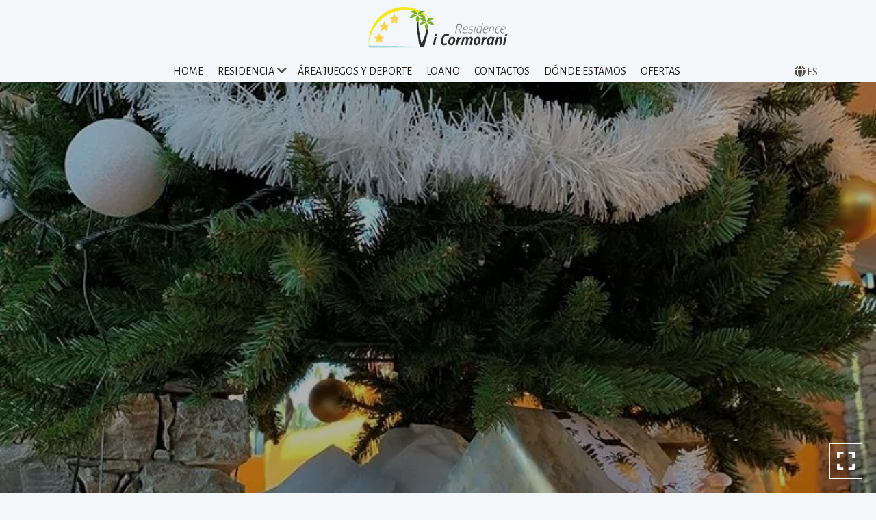

--- FILE ---
content_type: text/html; charset=UTF-8
request_url: https://www.cormorani.it/es/ofrece-residence-loano/epifania-in-liguria/
body_size: 15631
content:
<!doctype html>
<html lang="es">
<head>
    <title>- Residencia I Cormorani</title>
    <meta http-equiv="Content-Type" content="text/html" charset="UTF-8" />
    <meta name="viewport" content="width=device-width, initial-scale=1, maximum-scale=1, viewport-fit=cover">
    <meta http-equiv="X-UA-Compatible" content="IE=edge" />

    
        <!-- Global site tag (gtag.js) - Google Analytics -->
        <script async src="https://www.googletagmanager.com/gtag/js?id=UA-52174648-21"></script>
        <script>
            window.dataLayer = window.dataLayer || [];
            function gtag(){dataLayer.push(arguments);}
            gtag('js', new Date());

            gtag('config', 'UA-52174648-21', { 'anonymize_ip': true });
        </script>

    
    
    
        <script type="text/plain">

            gtag('config', 'AW-724301603');

        </script>
    

    <!-- FAVICONS -->
    <link rel="apple-touch-icon" sizes="180x180" href="https://www.cormorani.it/wp-content/themes/editheme/img/favicons/apple-touch-icon.png">
    <link rel="icon" type="image/png" sizes="32x32" href="https://www.cormorani.it/wp-content/themes/editheme/img/favicons/favicon-32x32.png">
    <link rel="icon" type="image/png" sizes="16x16" href="https://www.cormorani.it/wp-content/themes/editheme/img/favicons/favicon-16x16.png">
    <link rel="manifest" href="https://www.cormorani.it/wp-content/themes/editheme/img/favicons/site.webmanifest">
    <link rel="mask-icon" href="https://www.cormorani.it/wp-content/themes/editheme/img/favicons/safari-pinned-tab.svg" color="#44749d">
    <meta name="msapplication-TileColor" content="#2b5797">
    <meta name="theme-color" content="#44749d">
    <!-- END FAVICONS -->

    <script src="https://ajax.googleapis.com/ajax/libs/jquery/1.12.4/jquery.min.js"></script>




    <meta name='robots' content='index, follow, max-image-preview:large, max-snippet:-1, max-video-preview:-1' />

	<!-- This site is optimized with the Yoast SEO plugin v26.8 - https://yoast.com/product/yoast-seo-wordpress/ -->
	<link rel="canonical" href="https://www.cormorani.it/es/ofrece-residence-loano/epifania-in-liguria/" />
	<meta property="og:locale" content="es_ES" />
	<meta property="og:type" content="article" />
	<meta property="og:title" content="- Residencia I Cormorani" />
	<meta property="og:url" content="https://www.cormorani.it/es/ofrece-residence-loano/epifania-in-liguria/" />
	<meta property="og:site_name" content="Residencia I Cormorani" />
	<meta property="article:publisher" content="https://www.facebook.com/icormoraniloano/" />
	<meta property="article:modified_time" content="2022-01-04T14:33:37+00:00" />
	<meta property="og:image" content="https://www.cormorani.it/wp-content/uploads/2020/09/natale123.jpg" />
	<meta property="og:image:width" content="750" />
	<meta property="og:image:height" content="747" />
	<meta property="og:image:type" content="image/jpeg" />
	<meta name="twitter:card" content="summary_large_image" />
	<meta name="twitter:site" content="@CormoraniLoano" />
	<meta name="twitter:label1" content="Est. reading time" />
	<meta name="twitter:data1" content="1 minute" />
	<script type="application/ld+json" class="yoast-schema-graph">{"@context":"https://schema.org","@graph":[{"@type":"WebPage","@id":"https://www.cormorani.it/offerte-residence-loano/epifania-in-liguria/","url":"https://www.cormorani.it/offerte-residence-loano/epifania-in-liguria/","name":"- Residencia I Cormorani","isPartOf":{"@id":"https://www.cormorani.it/en/#website"},"primaryImageOfPage":{"@id":"https://www.cormorani.it/offerte-residence-loano/epifania-in-liguria/#primaryimage"},"image":{"@id":"https://www.cormorani.it/offerte-residence-loano/epifania-in-liguria/#primaryimage"},"thumbnailUrl":"https://www.cormorani.it/wp-content/uploads/2020/09/natale123.jpg","datePublished":"2021-10-26T16:17:34+00:00","dateModified":"2022-01-04T14:33:37+00:00","description":"Trascorri l'Epifania al mare in Liguria, ricaricati di energie per l'anno nuovo. Contattaci per un preventivo: info@cormorani.it","breadcrumb":{"@id":"https://www.cormorani.it/offerte-residence-loano/epifania-in-liguria/#breadcrumb"},"inLanguage":"es-ES","potentialAction":[{"@type":"ReadAction","target":["https://www.cormorani.it/offerte-residence-loano/epifania-in-liguria/"]}]},{"@type":"ImageObject","inLanguage":"es-ES","@id":"https://www.cormorani.it/offerte-residence-loano/epifania-in-liguria/#primaryimage","url":"https://www.cormorani.it/wp-content/uploads/2020/09/natale123.jpg","contentUrl":"https://www.cormorani.it/wp-content/uploads/2020/09/natale123.jpg","width":750,"height":747},{"@type":"BreadcrumbList","@id":"https://www.cormorani.it/offerte-residence-loano/epifania-in-liguria/#breadcrumb","itemListElement":[{"@type":"ListItem","position":1,"name":"Home","item":"https://www.cormorani.it/"},{"@type":"ListItem","position":2,"name":"Offerte","item":"https://www.cormorani.it/de/offerte-residence-loano/"},{"@type":"ListItem","position":3,"name":"Last Minute &#8211; Epifania in Liguria"}]},{"@type":"WebSite","@id":"https://www.cormorani.it/en/#website","url":"https://www.cormorani.it/en/","name":"Residencia I Cormorani","description":"","publisher":{"@id":"https://www.cormorani.it/en/#organization"},"potentialAction":[{"@type":"SearchAction","target":{"@type":"EntryPoint","urlTemplate":"https://www.cormorani.it/en/?s={search_term_string}"},"query-input":{"@type":"PropertyValueSpecification","valueRequired":true,"valueName":"search_term_string"}}],"inLanguage":"es-ES"},{"@type":"Organization","@id":"https://www.cormorani.it/en/#organization","name":"Residence I Cormorani","url":"https://www.cormorani.it/en/","logo":{"@type":"ImageObject","inLanguage":"es-ES","@id":"https://www.cormorani.it/en/#/schema/logo/image/","url":"https://www.cormorani.it/wp-content/uploads/2015/02/logo-header.png","contentUrl":"https://www.cormorani.it/wp-content/uploads/2015/02/logo-header.png","width":286,"height":84,"caption":"Residence I Cormorani"},"image":{"@id":"https://www.cormorani.it/en/#/schema/logo/image/"},"sameAs":["https://www.facebook.com/icormoraniloano/","https://x.com/CormoraniLoano","https://instagram.com/cormoraniloano/"]}]}</script>
	<!-- / Yoast SEO plugin. -->


<link rel="alternate" title="oEmbed (JSON)" type="application/json+oembed" href="https://www.cormorani.it/es/wp-json/oembed/1.0/embed?url=https%3A%2F%2Fwww.cormorani.it%2Fes%2Fofrece-residence-loano%2Fepifania-in-liguria%2F" />
<link rel="alternate" title="oEmbed (XML)" type="text/xml+oembed" href="https://www.cormorani.it/es/wp-json/oembed/1.0/embed?url=https%3A%2F%2Fwww.cormorani.it%2Fes%2Fofrece-residence-loano%2Fepifania-in-liguria%2F&#038;format=xml" />
<style id='wp-img-auto-sizes-contain-inline-css' type='text/css'>
img:is([sizes=auto i],[sizes^="auto," i]){contain-intrinsic-size:3000px 1500px}
/*# sourceURL=wp-img-auto-sizes-contain-inline-css */
</style>
<style id='wp-block-library-inline-css' type='text/css'>
:root{--wp-block-synced-color:#7a00df;--wp-block-synced-color--rgb:122,0,223;--wp-bound-block-color:var(--wp-block-synced-color);--wp-editor-canvas-background:#ddd;--wp-admin-theme-color:#007cba;--wp-admin-theme-color--rgb:0,124,186;--wp-admin-theme-color-darker-10:#006ba1;--wp-admin-theme-color-darker-10--rgb:0,107,160.5;--wp-admin-theme-color-darker-20:#005a87;--wp-admin-theme-color-darker-20--rgb:0,90,135;--wp-admin-border-width-focus:2px}@media (min-resolution:192dpi){:root{--wp-admin-border-width-focus:1.5px}}.wp-element-button{cursor:pointer}:root .has-very-light-gray-background-color{background-color:#eee}:root .has-very-dark-gray-background-color{background-color:#313131}:root .has-very-light-gray-color{color:#eee}:root .has-very-dark-gray-color{color:#313131}:root .has-vivid-green-cyan-to-vivid-cyan-blue-gradient-background{background:linear-gradient(135deg,#00d084,#0693e3)}:root .has-purple-crush-gradient-background{background:linear-gradient(135deg,#34e2e4,#4721fb 50%,#ab1dfe)}:root .has-hazy-dawn-gradient-background{background:linear-gradient(135deg,#faaca8,#dad0ec)}:root .has-subdued-olive-gradient-background{background:linear-gradient(135deg,#fafae1,#67a671)}:root .has-atomic-cream-gradient-background{background:linear-gradient(135deg,#fdd79a,#004a59)}:root .has-nightshade-gradient-background{background:linear-gradient(135deg,#330968,#31cdcf)}:root .has-midnight-gradient-background{background:linear-gradient(135deg,#020381,#2874fc)}:root{--wp--preset--font-size--normal:16px;--wp--preset--font-size--huge:42px}.has-regular-font-size{font-size:1em}.has-larger-font-size{font-size:2.625em}.has-normal-font-size{font-size:var(--wp--preset--font-size--normal)}.has-huge-font-size{font-size:var(--wp--preset--font-size--huge)}.has-text-align-center{text-align:center}.has-text-align-left{text-align:left}.has-text-align-right{text-align:right}.has-fit-text{white-space:nowrap!important}#end-resizable-editor-section{display:none}.aligncenter{clear:both}.items-justified-left{justify-content:flex-start}.items-justified-center{justify-content:center}.items-justified-right{justify-content:flex-end}.items-justified-space-between{justify-content:space-between}.screen-reader-text{border:0;clip-path:inset(50%);height:1px;margin:-1px;overflow:hidden;padding:0;position:absolute;width:1px;word-wrap:normal!important}.screen-reader-text:focus{background-color:#ddd;clip-path:none;color:#444;display:block;font-size:1em;height:auto;left:5px;line-height:normal;padding:15px 23px 14px;text-decoration:none;top:5px;width:auto;z-index:100000}html :where(.has-border-color){border-style:solid}html :where([style*=border-top-color]){border-top-style:solid}html :where([style*=border-right-color]){border-right-style:solid}html :where([style*=border-bottom-color]){border-bottom-style:solid}html :where([style*=border-left-color]){border-left-style:solid}html :where([style*=border-width]){border-style:solid}html :where([style*=border-top-width]){border-top-style:solid}html :where([style*=border-right-width]){border-right-style:solid}html :where([style*=border-bottom-width]){border-bottom-style:solid}html :where([style*=border-left-width]){border-left-style:solid}html :where(img[class*=wp-image-]){height:auto;max-width:100%}:where(figure){margin:0 0 1em}html :where(.is-position-sticky){--wp-admin--admin-bar--position-offset:var(--wp-admin--admin-bar--height,0px)}@media screen and (max-width:600px){html :where(.is-position-sticky){--wp-admin--admin-bar--position-offset:0px}}

/*# sourceURL=wp-block-library-inline-css */
</style><style id='global-styles-inline-css' type='text/css'>
:root{--wp--preset--aspect-ratio--square: 1;--wp--preset--aspect-ratio--4-3: 4/3;--wp--preset--aspect-ratio--3-4: 3/4;--wp--preset--aspect-ratio--3-2: 3/2;--wp--preset--aspect-ratio--2-3: 2/3;--wp--preset--aspect-ratio--16-9: 16/9;--wp--preset--aspect-ratio--9-16: 9/16;--wp--preset--color--black: #000000;--wp--preset--color--cyan-bluish-gray: #abb8c3;--wp--preset--color--white: #ffffff;--wp--preset--color--pale-pink: #f78da7;--wp--preset--color--vivid-red: #cf2e2e;--wp--preset--color--luminous-vivid-orange: #ff6900;--wp--preset--color--luminous-vivid-amber: #fcb900;--wp--preset--color--light-green-cyan: #7bdcb5;--wp--preset--color--vivid-green-cyan: #00d084;--wp--preset--color--pale-cyan-blue: #8ed1fc;--wp--preset--color--vivid-cyan-blue: #0693e3;--wp--preset--color--vivid-purple: #9b51e0;--wp--preset--gradient--vivid-cyan-blue-to-vivid-purple: linear-gradient(135deg,rgb(6,147,227) 0%,rgb(155,81,224) 100%);--wp--preset--gradient--light-green-cyan-to-vivid-green-cyan: linear-gradient(135deg,rgb(122,220,180) 0%,rgb(0,208,130) 100%);--wp--preset--gradient--luminous-vivid-amber-to-luminous-vivid-orange: linear-gradient(135deg,rgb(252,185,0) 0%,rgb(255,105,0) 100%);--wp--preset--gradient--luminous-vivid-orange-to-vivid-red: linear-gradient(135deg,rgb(255,105,0) 0%,rgb(207,46,46) 100%);--wp--preset--gradient--very-light-gray-to-cyan-bluish-gray: linear-gradient(135deg,rgb(238,238,238) 0%,rgb(169,184,195) 100%);--wp--preset--gradient--cool-to-warm-spectrum: linear-gradient(135deg,rgb(74,234,220) 0%,rgb(151,120,209) 20%,rgb(207,42,186) 40%,rgb(238,44,130) 60%,rgb(251,105,98) 80%,rgb(254,248,76) 100%);--wp--preset--gradient--blush-light-purple: linear-gradient(135deg,rgb(255,206,236) 0%,rgb(152,150,240) 100%);--wp--preset--gradient--blush-bordeaux: linear-gradient(135deg,rgb(254,205,165) 0%,rgb(254,45,45) 50%,rgb(107,0,62) 100%);--wp--preset--gradient--luminous-dusk: linear-gradient(135deg,rgb(255,203,112) 0%,rgb(199,81,192) 50%,rgb(65,88,208) 100%);--wp--preset--gradient--pale-ocean: linear-gradient(135deg,rgb(255,245,203) 0%,rgb(182,227,212) 50%,rgb(51,167,181) 100%);--wp--preset--gradient--electric-grass: linear-gradient(135deg,rgb(202,248,128) 0%,rgb(113,206,126) 100%);--wp--preset--gradient--midnight: linear-gradient(135deg,rgb(2,3,129) 0%,rgb(40,116,252) 100%);--wp--preset--font-size--small: 13px;--wp--preset--font-size--medium: 20px;--wp--preset--font-size--large: 36px;--wp--preset--font-size--x-large: 42px;--wp--preset--spacing--20: 0.44rem;--wp--preset--spacing--30: 0.67rem;--wp--preset--spacing--40: 1rem;--wp--preset--spacing--50: 1.5rem;--wp--preset--spacing--60: 2.25rem;--wp--preset--spacing--70: 3.38rem;--wp--preset--spacing--80: 5.06rem;--wp--preset--shadow--natural: 6px 6px 9px rgba(0, 0, 0, 0.2);--wp--preset--shadow--deep: 12px 12px 50px rgba(0, 0, 0, 0.4);--wp--preset--shadow--sharp: 6px 6px 0px rgba(0, 0, 0, 0.2);--wp--preset--shadow--outlined: 6px 6px 0px -3px rgb(255, 255, 255), 6px 6px rgb(0, 0, 0);--wp--preset--shadow--crisp: 6px 6px 0px rgb(0, 0, 0);}:where(.is-layout-flex){gap: 0.5em;}:where(.is-layout-grid){gap: 0.5em;}body .is-layout-flex{display: flex;}.is-layout-flex{flex-wrap: wrap;align-items: center;}.is-layout-flex > :is(*, div){margin: 0;}body .is-layout-grid{display: grid;}.is-layout-grid > :is(*, div){margin: 0;}:where(.wp-block-columns.is-layout-flex){gap: 2em;}:where(.wp-block-columns.is-layout-grid){gap: 2em;}:where(.wp-block-post-template.is-layout-flex){gap: 1.25em;}:where(.wp-block-post-template.is-layout-grid){gap: 1.25em;}.has-black-color{color: var(--wp--preset--color--black) !important;}.has-cyan-bluish-gray-color{color: var(--wp--preset--color--cyan-bluish-gray) !important;}.has-white-color{color: var(--wp--preset--color--white) !important;}.has-pale-pink-color{color: var(--wp--preset--color--pale-pink) !important;}.has-vivid-red-color{color: var(--wp--preset--color--vivid-red) !important;}.has-luminous-vivid-orange-color{color: var(--wp--preset--color--luminous-vivid-orange) !important;}.has-luminous-vivid-amber-color{color: var(--wp--preset--color--luminous-vivid-amber) !important;}.has-light-green-cyan-color{color: var(--wp--preset--color--light-green-cyan) !important;}.has-vivid-green-cyan-color{color: var(--wp--preset--color--vivid-green-cyan) !important;}.has-pale-cyan-blue-color{color: var(--wp--preset--color--pale-cyan-blue) !important;}.has-vivid-cyan-blue-color{color: var(--wp--preset--color--vivid-cyan-blue) !important;}.has-vivid-purple-color{color: var(--wp--preset--color--vivid-purple) !important;}.has-black-background-color{background-color: var(--wp--preset--color--black) !important;}.has-cyan-bluish-gray-background-color{background-color: var(--wp--preset--color--cyan-bluish-gray) !important;}.has-white-background-color{background-color: var(--wp--preset--color--white) !important;}.has-pale-pink-background-color{background-color: var(--wp--preset--color--pale-pink) !important;}.has-vivid-red-background-color{background-color: var(--wp--preset--color--vivid-red) !important;}.has-luminous-vivid-orange-background-color{background-color: var(--wp--preset--color--luminous-vivid-orange) !important;}.has-luminous-vivid-amber-background-color{background-color: var(--wp--preset--color--luminous-vivid-amber) !important;}.has-light-green-cyan-background-color{background-color: var(--wp--preset--color--light-green-cyan) !important;}.has-vivid-green-cyan-background-color{background-color: var(--wp--preset--color--vivid-green-cyan) !important;}.has-pale-cyan-blue-background-color{background-color: var(--wp--preset--color--pale-cyan-blue) !important;}.has-vivid-cyan-blue-background-color{background-color: var(--wp--preset--color--vivid-cyan-blue) !important;}.has-vivid-purple-background-color{background-color: var(--wp--preset--color--vivid-purple) !important;}.has-black-border-color{border-color: var(--wp--preset--color--black) !important;}.has-cyan-bluish-gray-border-color{border-color: var(--wp--preset--color--cyan-bluish-gray) !important;}.has-white-border-color{border-color: var(--wp--preset--color--white) !important;}.has-pale-pink-border-color{border-color: var(--wp--preset--color--pale-pink) !important;}.has-vivid-red-border-color{border-color: var(--wp--preset--color--vivid-red) !important;}.has-luminous-vivid-orange-border-color{border-color: var(--wp--preset--color--luminous-vivid-orange) !important;}.has-luminous-vivid-amber-border-color{border-color: var(--wp--preset--color--luminous-vivid-amber) !important;}.has-light-green-cyan-border-color{border-color: var(--wp--preset--color--light-green-cyan) !important;}.has-vivid-green-cyan-border-color{border-color: var(--wp--preset--color--vivid-green-cyan) !important;}.has-pale-cyan-blue-border-color{border-color: var(--wp--preset--color--pale-cyan-blue) !important;}.has-vivid-cyan-blue-border-color{border-color: var(--wp--preset--color--vivid-cyan-blue) !important;}.has-vivid-purple-border-color{border-color: var(--wp--preset--color--vivid-purple) !important;}.has-vivid-cyan-blue-to-vivid-purple-gradient-background{background: var(--wp--preset--gradient--vivid-cyan-blue-to-vivid-purple) !important;}.has-light-green-cyan-to-vivid-green-cyan-gradient-background{background: var(--wp--preset--gradient--light-green-cyan-to-vivid-green-cyan) !important;}.has-luminous-vivid-amber-to-luminous-vivid-orange-gradient-background{background: var(--wp--preset--gradient--luminous-vivid-amber-to-luminous-vivid-orange) !important;}.has-luminous-vivid-orange-to-vivid-red-gradient-background{background: var(--wp--preset--gradient--luminous-vivid-orange-to-vivid-red) !important;}.has-very-light-gray-to-cyan-bluish-gray-gradient-background{background: var(--wp--preset--gradient--very-light-gray-to-cyan-bluish-gray) !important;}.has-cool-to-warm-spectrum-gradient-background{background: var(--wp--preset--gradient--cool-to-warm-spectrum) !important;}.has-blush-light-purple-gradient-background{background: var(--wp--preset--gradient--blush-light-purple) !important;}.has-blush-bordeaux-gradient-background{background: var(--wp--preset--gradient--blush-bordeaux) !important;}.has-luminous-dusk-gradient-background{background: var(--wp--preset--gradient--luminous-dusk) !important;}.has-pale-ocean-gradient-background{background: var(--wp--preset--gradient--pale-ocean) !important;}.has-electric-grass-gradient-background{background: var(--wp--preset--gradient--electric-grass) !important;}.has-midnight-gradient-background{background: var(--wp--preset--gradient--midnight) !important;}.has-small-font-size{font-size: var(--wp--preset--font-size--small) !important;}.has-medium-font-size{font-size: var(--wp--preset--font-size--medium) !important;}.has-large-font-size{font-size: var(--wp--preset--font-size--large) !important;}.has-x-large-font-size{font-size: var(--wp--preset--font-size--x-large) !important;}
/*# sourceURL=global-styles-inline-css */
</style>

<style id='classic-theme-styles-inline-css' type='text/css'>
/*! This file is auto-generated */
.wp-block-button__link{color:#fff;background-color:#32373c;border-radius:9999px;box-shadow:none;text-decoration:none;padding:calc(.667em + 2px) calc(1.333em + 2px);font-size:1.125em}.wp-block-file__button{background:#32373c;color:#fff;text-decoration:none}
/*# sourceURL=/wp-includes/css/classic-themes.min.css */
</style>
<link rel='stylesheet' id='mphb-kbwood-datepick-css-css' href='https://www.cormorani.it/wp-content/plugins/motopress-hotel-booking/vendors/kbwood/datepick/jquery.datepick.css?ver=5.2.2' type='text/css' media='all' />
<link rel='stylesheet' id='mphb-kbwood-datepick-theme-css' href='https://www.cormorani.it/wp-content/plugins/motopress-hotel-booking/assets/css/datepick-themes/mphb-datepicker-minimal-blue.css?ver=5.2.2' type='text/css' media='all' />
<link rel='stylesheet' id='mphb-css' href='https://www.cormorani.it/wp-content/plugins/motopress-hotel-booking/assets/css/mphb.min.css?ver=5.2.2' type='text/css' media='all' />
<link rel='stylesheet' id='parent-style-css' href='https://www.cormorani.it/wp-content/themes/editheme/style.css?ver=1575888664' type='text/css' media='all' />
<link rel='stylesheet' id='fontawesome-css' href='https://www.cormorani.it/wp-content/themes/editheme/css/fontawesome.min.css?ver=1549985104' type='text/css' media='all' />
<link rel='stylesheet' id='fa-solid-css' href='https://www.cormorani.it/wp-content/themes/editheme/css/solid.min.css?ver=1549985104' type='text/css' media='all' />
<link rel='stylesheet' id='fa-brands-css' href='https://www.cormorani.it/wp-content/themes/editheme/css/brands.min.css?ver=1549985104' type='text/css' media='all' />
<link rel='stylesheet' id='mmenu-css-css' href='https://www.cormorani.it/wp-content/themes/editheme/css/jquery.mmenu.all.css?ver=1527151769' type='text/css' media='all' />
<link rel='stylesheet' id='leaflet-css-css' href='https://www.cormorani.it/wp-content/themes/editheme/css/leaflet.css?ver=6.9' type='text/css' media='all' />
<link rel='stylesheet' id='edigdpr-style-css' href='https://www.cormorani.it/wp-content/plugins/edigdpr-client/css/gdpr-style.css?ver=1.0' type='text/css' media='all' />
<link rel='stylesheet' id='wpglobus-css' href='https://www.cormorani.it/wp-content/plugins/wpglobus/includes/css/wpglobus.css?ver=2.12.0' type='text/css' media='all' />
<script type="text/javascript" src="https://www.cormorani.it/wp-includes/js/jquery/jquery.min.js?ver=3.7.1" id="jquery-core-js"></script>
<script type="text/javascript" src="https://www.cormorani.it/wp-includes/js/jquery/jquery-migrate.min.js?ver=3.4.1" id="jquery-migrate-js"></script>
<script type="text/javascript" src="https://www.cormorani.it/wp-content/plugins/stop-user-enumeration/frontend/js/frontend.js?ver=1.7.5" id="stop-user-enumeration-js" defer="defer" data-wp-strategy="defer"></script>
<script type="text/javascript" id="utils-js-extra">
/* <![CDATA[ */
var userSettings = {"url":"/","uid":"0","time":"1768968999","secure":"1"};
//# sourceURL=utils-js-extra
/* ]]> */
</script>
<script type="text/javascript" src="https://www.cormorani.it/wp-includes/js/utils.min.js?ver=6.9" id="utils-js"></script>
<link rel="https://api.w.org/" href="https://www.cormorani.it/es/wp-json/" /><link rel='shortlink' href='https://www.cormorani.it/es/?p=2965' />
	<!-- Google Tag Manager -->
	<script>(function(w,d,s,l,i){w[l]=w[l]||[];w[l].push({'gtm.start':
				new Date().getTime(),event:'gtm.js'});var f=d.getElementsByTagName(s)[0],
			j=d.createElement(s),dl=l!='dataLayer'?'&l='+l:'';j.async=true;j.src=
			'https://www.googletagmanager.com/gtm.js?id='+i+dl;f.parentNode.insertBefore(j,f);
		})(window,document,'script','dataLayer','GTM-P2BTSSV');
	</script>
	<!-- End Google Tag Manager -->

			<style type="text/css" media="screen">
				.wpglobus_flag_it{background-image:url(https://www.cormorani.it/wp-content/plugins/wpglobus/flags/it.png)}
.wpglobus_flag_en{background-image:url(https://www.cormorani.it/wp-content/plugins/wpglobus/flags/us.png)}
.wpglobus_flag_es{background-image:url(https://www.cormorani.it/wp-content/plugins/wpglobus/flags/es.png)}
.wpglobus_flag_de{background-image:url(https://www.cormorani.it/wp-content/plugins/wpglobus/flags/de.png)}
.wpglobus_flag_fr{background-image:url(https://www.cormorani.it/wp-content/plugins/wpglobus/flags/fr.png)}
.wpglobus_flag_ru{background-image:url(https://www.cormorani.it/wp-content/plugins/wpglobus/flags/ru.png)}
			</style>
			<link rel="alternate" hreflang="it-IT" href="https://www.cormorani.it/offerte-residence-loano/epifania-in-liguria/" /><link rel="alternate" hreflang="en-US" href="https://www.cormorani.it/en/offers-residence-loano/epifania-in-liguria/" /><link rel="alternate" hreflang="es-ES" href="https://www.cormorani.it/es/ofrece-residence-loano/epifania-in-liguria/" /><link rel="alternate" hreflang="de-DE" href="https://www.cormorani.it/de/angebote-residence-loano/epifania-in-liguria/" /><link rel="alternate" hreflang="fr-FR" href="https://www.cormorani.it/fr/offres-residence-loano/epifania-in-liguria/" /><link rel="alternate" hreflang="ru-RU" href="https://www.cormorani.it/ru/offers-residence-loano/epifania-in-liguria/" /><!-- IUB-COOKIE-BLOCK-SKIP-START -->
<script class="_iub_cs_skip">
    // Initialize the data layer for Google Tag Manager (this should mandatorily be done before the Cookie Solution is loaded)
    window.dataLayer = window.dataLayer || [];
    function gtag() {
        dataLayer.push(arguments);
    }
    // Default consent mode is "denied" for both ads and analytics as well as the optional types, but delay for 2 seconds until the Cookie Solution is loaded
    gtag("consent", "default", {

        ad_storage: "denied",
        ad_user_data: "denied",
        ad_personalization: "denied",
        analytics_storage: "denied",
        functionality_storage: "denied", // optional
        personalization_storage: "denied", // optional
        security_storage: "denied", // optional
        wait_for_update: 2000 // milliseconds

    });
    // Improve ad click measurement quality (optional)
    gtag('set', 'url_passthrough', true);
    // Further redact your ads data (optional)
    gtag("set", "ads_data_redaction", true);

</script>
<!-- IUB-COOKIE-BLOCK-SKIP-END -->
<script type="text/javascript">
var _iub = _iub || [];
_iub.csConfiguration = {"askConsentAtCookiePolicyUpdate":true,"ccpaApplies":true,"consentOnContinuedBrowsing":false,"cookiePolicyInOtherWindow":true,"enableCcpa":true,"floatingPreferencesButtonDisplay":"bottom-left","invalidateConsentWithoutLog":true,"perPurposeConsent":true,"purposes":"1,2,3,4,5","siteId":2996226,"whitelabel":false,"cookiePolicyId":44166128,"lang":"es","cookiePolicyUrl":"https://www.cormorani.it/informativa-cookie/","privacyPolicyUrl":"https://www.cormorani.it/privacy/", "banner":{ "acceptButtonCaptionColor":"#FFFFFF","acceptButtonColor":"#0073CE","acceptButtonDisplay":true,"backgroundColor":"#FFFFFF","brandBackgroundColor":"#FFFFFF","brandTextColor":"#000000","closeButtonDisplay":false,"customizeButtonCaptionColor":"#4D4D4D","customizeButtonColor":"#DADADA","customizeButtonDisplay":true,"explicitWithdrawal":true,"listPurposes":true,"logo":"https://www.cormorani.it/wp-content/uploads/2015/02/logo-header.png","position":"float-bottom-center","rejectButtonCaptionColor":"#FFFFFF","rejectButtonColor":"#0073CE","rejectButtonDisplay":true,"showPurposesToggles":true,"textColor":"#000000" },

        "callback": {
            onPreferenceExpressedOrNotNeeded: function(preference) {

                console.log("onPreferenceExpressedOrNotNeeded");
                
                if (typeof dataLayer === 'object') {

                    dataLayer.push({
                        iubenda_ccpa_opted_out: _iub.cs.api.isCcpaOptedOut()
                    });
                    if (!preference) {

                        console.log("iubenda_preference_not_needed");

                        dataLayer.push({
                            event: "iubenda_preference_not_needed"
                        });
                    } else {
                        if (preference.consent === true) {

                            console.log("iubenda_consent_given");

                            dataLayer.push({
                                event: "iubenda_consent_given"
                            });
                        } else if (preference.consent === false) {
                            console.log("iubenda_consent_rejected");
                            dataLayer.push({
                                event: "iubenda_consent_rejected"
                            });
                        } else if (preference.purposes) {
                            for (var purposeId in preference.purposes) {
                                if (preference.purposes[purposeId]) {

                                    console.log("iubenda_consent_given_purpose_" + purposeId);

                                    dataLayer.push({
                                        event: "iubenda_consent_given_purpose_" + purposeId
                                    });
                                }
                            }
                        }
                    }

                }

            }
        }
 };
</script>
<script type="text/javascript" src="//cdn.iubenda.com/cs/iubenda_cs.js" charset="UTF-8" async></script>
    <!--[if lt IE 9]>
    <script src="https://www.cormorani.it/wp-content/themes/editheme/js/html5shiv.min.js"></script>
    <script src="https://www.cormorani.it/wp-content/themes/editheme/js/respond.min.js"></script>
    <![endif]-->

    
</head>

<body class="wp-singular offerta-template-default single single-offerta postid-2965 wp-theme-editheme non-home lang-es">
<div id="mmenu-wrapper">
        <header class="wrap-header"> 
        <div class="container">
            
            <div class="row">
                <div class="col-lg-4 offset-lg-4 col-6">
				                    <a title="Torna in Homepage" href="/"  class="logo-desktop" style=" background-image: url(/wp-content/uploads/2015/02/logo-header.png)"></a>
				                </div>
                <div class="col-lg-12 col-6">
                    <nav class="navmenu main text-center">
                                                    <div class="wrap-btn-lang-switcher-container float-right">
                                <div class="wrap-btn-lang-switcher">
                                    <a class="btn-lang-switcher" href="#">
                                        <i class="fas fa-globe"></i> <span>es</span>
                                    </a>
                                </div>
                                <div class="select-lang-div" style="display:none">
                                    <ul>
                                                                                    <li><a href="/">Italiano</a></li>
                                                                                    <li><a href="/en/">English</a></li>
                                                                                    <li><a href="/es/">Español</a></li>
                                                                                    <li><a href="/de/">Deutsch</a></li>
                                                                                    <li><a href="/fr/">Français</a></li>
                                                                                    <li><a href="/ru/">Русский</a></li>
                                                                            </ul>
                                </div>
                            </div>
                        
                        <ul id="wrap-main-menu" class="site-menu"><li id="menu-item-778" class="menu-item menu-item-type-custom menu-item-object-custom menu-item-778"><a href="/">Home</a></li>
<li id="menu-item-1903" class="menu-item menu-item-type-post_type menu-item-object-page menu-item-has-children menu-item-1903"><a href="https://www.cormorani.it/es/apartamentos-residencia-loano-savona-liguria/">Residencia</a>
<ul class="sub-menu">
	<li id="menu-item-44" class="menu-item menu-item-type-post_type menu-item-object-page menu-item-44"><a href="https://www.cormorani.it/es/apartamentos-residencia-loano-savona-liguria/">Apartamentos</a></li>
	<li id="menu-item-45" class="menu-item menu-item-type-post_type menu-item-object-page menu-item-45"><a href="https://www.cormorani.it/es/residencia-loano-bar-piscina-liguria/">Bar</a></li>
	<li id="menu-item-46" class="menu-item menu-item-type-post_type menu-item-object-page menu-item-46"><a href="https://www.cormorani.it/es/residencia-loano-con-piscina-savona/">Piscina</a></li>
	<li id="menu-item-48" class="menu-item menu-item-type-post_type menu-item-object-page menu-item-48"><a href="https://www.cormorani.it/es/residencia-loano-vista-mar-recepcion-liguria/">Recepción</a></li>
	<li id="menu-item-50" class="menu-item menu-item-type-post_type menu-item-object-page menu-item-50"><a href="https://www.cormorani.it/es/servicios-residencia-loano-liguria-italia/">Servicios</a></li>
</ul>
</li>
<li id="menu-item-49" class="menu-item menu-item-type-post_type menu-item-object-page menu-item-49"><a href="https://www.cormorani.it/es/residencia-loano-italia-area-juegos-ninos/">Área juegos y deporte</a></li>
<li id="menu-item-1715" class="menu-item menu-item-type-taxonomy menu-item-object-category menu-item-1715"><a href="https://www.cormorani.it/es//loano-e-dintorni/">Loano</a></li>
<li id="menu-item-1679" class="menu-item menu-item-type-post_type menu-item-object-page menu-item-1679"><a href="https://www.cormorani.it/es/reservas-residencia-loano-vacaciones-liguria/">Contactos</a></li>
<li id="menu-item-1680" class="menu-item menu-item-type-post_type menu-item-object-page menu-item-1680"><a href="https://www.cormorani.it/es/donde-estamos-residencia-loano/">Dónde estamos</a></li>
<li id="menu-item-2013" class="menu-item menu-item-type-post_type menu-item-object-page menu-item-2013"><a href="https://www.cormorani.it/es/ofrece-last-minute-residencia-loano/">Ofertas</a></li>
</ul>
                        <a class="menu-button menu-toggle float-right" href="#main-menu-container"><i class="fa fa-bars"></i></a>
                                                    <a href="tel:+3901967801"  class="menu-button menu-phone float-right phone_conversion"><i class="fa fa-phone"></i></a>
                        
                    </nav>
                    <nav id="main-menu-container">
                        <ul id="wrap-main-menu2" class="site-menu float-right"><li class="menu-item menu-item-type-custom menu-item-object-custom menu-item-778"><a href="/">Home</a></li>
<li class="menu-item menu-item-type-post_type menu-item-object-page menu-item-has-children menu-item-1903"><a href="https://www.cormorani.it/es/apartamentos-residencia-loano-savona-liguria/">Residencia</a>
<ul class="sub-menu">
	<li class="menu-item menu-item-type-post_type menu-item-object-page menu-item-44"><a href="https://www.cormorani.it/es/apartamentos-residencia-loano-savona-liguria/">Apartamentos</a></li>
	<li class="menu-item menu-item-type-post_type menu-item-object-page menu-item-45"><a href="https://www.cormorani.it/es/residencia-loano-bar-piscina-liguria/">Bar</a></li>
	<li class="menu-item menu-item-type-post_type menu-item-object-page menu-item-46"><a href="https://www.cormorani.it/es/residencia-loano-con-piscina-savona/">Piscina</a></li>
	<li class="menu-item menu-item-type-post_type menu-item-object-page menu-item-48"><a href="https://www.cormorani.it/es/residencia-loano-vista-mar-recepcion-liguria/">Recepción</a></li>
	<li class="menu-item menu-item-type-post_type menu-item-object-page menu-item-50"><a href="https://www.cormorani.it/es/servicios-residencia-loano-liguria-italia/">Servicios</a></li>
</ul>
</li>
<li class="menu-item menu-item-type-post_type menu-item-object-page menu-item-49"><a href="https://www.cormorani.it/es/residencia-loano-italia-area-juegos-ninos/">Área juegos y deporte</a></li>
<li class="menu-item menu-item-type-taxonomy menu-item-object-category menu-item-1715"><a href="https://www.cormorani.it/es//loano-e-dintorni/">Loano</a></li>
<li class="menu-item menu-item-type-post_type menu-item-object-page menu-item-1679"><a href="https://www.cormorani.it/es/reservas-residencia-loano-vacaciones-liguria/">Contactos</a></li>
<li class="menu-item menu-item-type-post_type menu-item-object-page menu-item-1680"><a href="https://www.cormorani.it/es/donde-estamos-residencia-loano/">Dónde estamos</a></li>
<li class="menu-item menu-item-type-post_type menu-item-object-page menu-item-2013"><a href="https://www.cormorani.it/es/ofrece-last-minute-residencia-loano/">Ofertas</a></li>
</ul>                    </nav>
                </div>
            </div>
        </div>
    </header>
		<!-- SLIDER FOTO IMMAGINE IN EVIDENZA -->
<div id="mega-slider">
  <div class="slick-slider slick-gallery">
  
    <figure data-slide="0" data-size="750x747"  class="mega-slider-item is_photoswipe"  style=" background-image: url(https://www.cormorani.it/wp-content/uploads/2020/09/natale123.jpg); "> <span class="gradient-mask bottom"></span> <span class="expand"><i class="fa fa-expand"></i></span> </figure>
  
  </div>
</div>
<script type="text/javascript">

	jQuery(document).ready(function(){
		
		var getindex;
		jQuery(".mega-slider-item").click(function() { 
		
			var openPhotoSwipe = function() {
		
							
						var pswpElement = document.querySelectorAll('.pswp')[0];
					
						// build items array
						var items = [
							{
								src: 'https://www.cormorani.it/wp-content/uploads/2020/09/natale123.jpg',
								w: 750,
								h: 747							},
						];
						
						// define options (if needed)
						var options = {
								 // history & focus options are disabled on CodePen        
							history: false,
							focus: false,
							index: getindex,
					
							showAnimationDuration: 0,
							hideAnimationDuration: 0
							
						};
						
						var gallery = new PhotoSwipe( pswpElement, PhotoSwipeUI_Default, items, options);
						gallery.init();
						
				};
				
	
			var getindex = jQuery(this).data("slide");
			openPhotoSwipe();

		});
	


	});
</script>


<section class="wrap-page py-5">
    <div class="container">
        <div class="row">
            <div class="col-lg-8">
                <article class="main-content">
                                            <h1 class="page-main-title mb-4">Last Minute &#8211; Epifania in Liguria</h1>
                        
                        <p>L&#8217;Epifania tutte le feste porta via.. e allora perché non approfittare di questi ultimi giorni di festa e trascorrere una vacanza la mare?</p>
<p>Prenota il tuo soggiorno in Liguria, ricaricati di energie per l&#8217;anno nuovo.</p>
<ul>
<li>Soggiorno di 3 notti in bilocale 4 posti letto a partire da Euro 350,00;</li>
<li>Soggiorno di 3 notti in trilocale 6 posti letto a partire da Euro 410,00.</li>
</ul>
<p><strong>Biancheria da bagno e da letto, late Check out e posto auto compreso nel prezzo.</strong></p>
<p>Per informazioni scrivi a info@cormorani.it</p>
<p>*L’offerta si applica a un soggiorno minimo pari a 3 notti.</p>

                                    </article>
            </div>
            <div class="col-lg-4">
                <aside>
    <section class="box-about p-4">
        <h4>Reserva en linea</h4>
        <div class="mphb_sc_search-wrapper ">
<form method="GET" class="mphb_sc_search-form" action="https://www.cormorani.it/es/risultati-di-ricerca/" data-first_available_check_in_date="2026-01-21">

	<p class = "mphb-required-fields-tip">
	<small>
		Los campos obligatorios son seguidos por		<abbr title="required">*</abbr>
	</small>
</p>

	<p class="mphb_sc_search-check-in-date">
		<label for="mphb_check_in_date-mphb-search-form-697053271473b">
			Día de llegada			<abbr title="Formato dd/mm/yyyy">*</abbr>
		</label>
		<br />
		<input
			id="mphb_check_in_date-mphb-search-form-697053271473b"
			data-datepick-group="mphb-search-form-697053271473b"
			value=""
			placeholder="Fecha de llegada"
			required="required"
			type="text"
			inputmode="none"
			name="mphb_check_in_date"
			class="mphb-datepick"
			autocomplete="off"
			/>
	</p>

	<p class="mphb_sc_search-check-out-date">
		<label for="mphb_check_out_date-mphb-search-form-697053271473b">
			Día de salida			<abbr title="Formato dd/mm/yyyy">*</abbr>
		</label>
		<br />
		<input
			id="mphb_check_out_date-mphb-search-form-697053271473b"
			data-datepick-group="mphb-search-form-697053271473b"
			value=""
			placeholder="Fecha de salida"
			required="required"
			type="text"
			inputmode="none"
			name="mphb_check_out_date"
			class="mphb-datepick"
			autocomplete="off"
			/>
	</p>

			<p class="mphb_sc_search-adults">
			<label for="mphb_adults-mphb-search-form-697053271473b">
				Invitados			</label>
			<br />
			<select id="mphb_adults-mphb-search-form-697053271473b" name="mphb_adults" >
									<option value="1"  selected='selected'>1</option>
									<option value="2" >2</option>
									<option value="3" >3</option>
									<option value="4" >4</option>
									<option value="5" >5</option>
									<option value="6" >6</option>
									<option value="7" >7</option>
							</select>
		</p>
	
			<input type="hidden" id="mphb_children-mphb-search-form-697053271473b" name="mphb_children" value="0" />
	
	
	
	<input id="mphb_check_in_date-mphb-search-form-697053271473b-hidden" value="" type="hidden" name="mphb_check_in_date" /><input id="mphb_check_out_date-mphb-search-form-697053271473b-hidden" value="" type="hidden" name="mphb_check_out_date" />
	<p class="mphb_sc_search-submit-button-wrapper">
		<input type="submit" class="button" value="Buscar"/>
	</p>

	
</form>
</div>    </section>
</aside>            </div>
        </div>
    </div>
</section>

<section class="home-servizi py-5">
	<div class="container">
		<div class="row align-items-center">
                            <div class="col-lg-3">
                    <h2 class="mb-lg-0">Servicios exclusivos</h2>
                </div>
                <div class="col-lg-9">
            
                <div class="row wrap-icone-servizi">
                    <div class="col pt-3 text-center">
                        <i class="fas fa-parking"></i>
                        <p>Estacionamiento</p>
                    </div>
                    <div class="col pt-3 text-center">
                        <i class="fas fa-wifi"></i>
                        <p>WI-FI gratuito</p>
                    </div>
                    <div class="col pt-3 text-center">
                        <i class="fas fa-swimming-pool"></i>
                        <p>Piscinas</p>
                    </div>
                    <div class="col pt-3 text-center">
                        <i class="fas fa-bicycle"></i>
                        <p>Bicicletas</p>
                    </div>
                    <div class="col pt-3 text-center">
                        <i class="fas fa-coffee"></i>
                        <p>Sala de bar</p>
                    </div>
                    <div class="col pt-3 text-center">
                        <i class="fas fa-child"></i>
                        <p>Juegos infantiles</p>
                    </div>
                </div>
            </div>
		</div>
	</div>
</section>


    <section>
        <div class="container">
            <div class="row">
                <div class="col-12">
                    <div class="row mt-3">
                        <div class="col text-center">

                            <p>Stays of less than 7 nights contact us directly info@cormorani.it</p><p>For holidays the prices will be increased.</p>



                        </div>
                    </div>
                </div>
            </div>
        </div>
    </section>

    <section class="home-offerte">
        <div class="container">
            <div class="row">
                <div class="col-12">
                    <div class="row mb-3">
                    <div class="col text-center">
                        <p class="subtitle">No te lo puedes perder</p>
                        <h2>Ofertas especiales</h2>
                    </div>
                </div>
                <div class="card-deck">
                                        <div class="card">
                        <a href="https://www.cormorani.it/es/ofrece-residence-loano/2-giugno-liguria/">
                        
                        <div class="card-img-background" style="background-image:url(https://www.cormorani.it/wp-content/uploads/2024/01/IMG_4184-768x1024.jpg)"></div>

                        <div class="card-body">
                            
                            <h2 class="news-title"><a href="https://www.cormorani.it/es/ofrece-residence-loano/2-giugno-liguria/">Ponte del 2 Giugno in Liguria</a></h2>
                            <p class="news-text">Approfitta del lungo ponte del 2 giugno e regalati un inizio estate perfetto in Liguria! Un’occasione imperdibile per respirare l’aria di mare e...</p>
                            <a href="https://www.cormorani.it/es/ofrece-residence-loano/2-giugno-liguria/" class="read-more">Leer todo</a>
                        </div>
                        </a>
                    </div>
                                        <div class="card">
                        <a href="https://www.cormorani.it/es/ofrece-residence-loano/offerta-speciale-inverno-2025-2026/">
                        
                        <div class="card-img-background" style="background-image:url(https://www.cormorani.it/wp-content/uploads/2020/09/gallinara123.jpg)"></div>

                        <div class="card-body">
                            
                            <h2 class="news-title"><a href="https://www.cormorani.it/es/ofrece-residence-loano/offerta-speciale-inverno-2025-2026/">Offerta speciale: inverno 2025/2026</a></h2>
                            <p class="news-text">Il clima mite della Liguria, affacciata sul mare e riparata dai monti, è perfetto per trascorrere l&#8217;inverno al mare. Offerta speciale inverno 2025/2026:...</p>
                            <a href="https://www.cormorani.it/es/ofrece-residence-loano/offerta-speciale-inverno-2025-2026/" class="read-more">Leer todo</a>
                        </div>
                        </a>
                    </div>
                                        <div class="card">
                        <a href="https://www.cormorani.it/es/ofrece-residence-loano/estate-2026/">
                        
                        <div class="card-img-background" style="background-image:url(https://www.cormorani.it/wp-content/uploads/2024/01/IMG_4675-e1716806669322-768x430.jpg)"></div>

                        <div class="card-body">
                            
                            <h2 class="news-title"><a href="https://www.cormorani.it/es/ofrece-residence-loano/estate-2026/">Estate 2026: prenota prima e ottieni il 5% OFF</a></h2>
                            <p class="news-text">Stai già pensando all&#8217;estate 2026? Abbiamo una sorpresa per te: se prenoti ora il tuo soggiorno estivo nel periodo dal 01.04.2026 al 11.07.2026,...</p>
                            <a href="https://www.cormorani.it/es/ofrece-residence-loano/estate-2026/" class="read-more">Leer todo</a>
                        </div>
                        </a>
                    </div>
                    
                </div>
            </div>
        </div>
    </section>


    <div class="social-column">
        <ul>
            <li><a title="Condividi su Facebook" class="badge-share badge-share-facebook" data-share="https://www.cormorani.it/es/ofrece-residence-loano/epifania-in-liguria/" href="javascript:void(0);" role="button"><span><i class="fab fa-facebook"></i></span></a></li>
            <li><a title="Condividi su Twitter" class="badge-share badge-share-twitter" data-share="https://www.cormorani.it/es/ofrece-residence-loano/epifania-in-liguria/" data-shortlink="https://www.cormorani.it/es/ofrece-residence-loano/epifania-in-liguria/" data-title="Last Minute &#8211; Epifania in Liguria" href="javascript:void(0);" role="button"><span><i class="fab fa-twitter"></i></span></a></li>
            <li><a title="Condividi su Pinterest" class="badge-share badge-share-pinterest" data-share="https://www.cormorani.it/es/ofrece-residence-loano/epifania-in-liguria/" data-title="Last Minute &#8211; Epifania in Liguria" href="javascript:void(0);" role="button"><span><i class="fab fa-pinterest"></i></span></a></li>
            <li><a class="badge-share-envelope" title="Invia per email" href="mailto:?subject=Ti suggerisco questo articolo:Last Minute &#8211; Epifania in Liguria&amp;body=Clicca qui per leggerlo: https://www.cormorani.it/es/ofrece-residence-loano/epifania-in-liguria/"><span><i class="fas fa-envelope"></i></span></a></li>
            <li><a title="Condividi su Whatsapp" class="badge-share badge-share-whatsapp" href="whatsapp://send?text=Last Minute &#8211; Epifania in Liguria https://www.cormorani.it/es/ofrece-residence-loano/epifania-in-liguria/" role="button"><span><i class="fab fa-whatsapp"></i></span></a></li>
        </ul>
    </div>

<!-- Footer -->
<footer class="wrap-footer">
    <div class="container">
        <div class="row pt-5 pb-3">
            <div class="col-lg-3 col-md-4 mb-3 mb-md-0">
                <a class="footer-logo" title="Torna in Homepage" href="/">Residence<br>I Cormorani</a>
            </div>
            <div class="col-lg-3 col-md-4">
                <p>Via San Giuseppe 12/D<br>
                    17025 Loano (SV) </p>
            </div>
            <div class="col-lg-3 col-md-4">
                <p>Telefono: +39019 67801<br>                    FAX: +39 019.6780598 <br>                    E-mail: info@cormorani.it</p>

            </div>
            <div class="col-lg-3 col-12">
                <div class="wrap-footer-social">
                                            <h4 class="footer-title">Siguenos en</h4>
                        <ul class="social-links">
                                                            <li><a title="Seguici su Facebook" target="_blank" href="https://www.facebook.com/icormoraniloano/"><i class="fab fa-facebook-square"></i></a></li>
                                                                                        <li><a title="Seguici su Twitter" target="_blank" href="https://twitter.com/CormoraniLoano"><i class="fab fa-twitter-square"></i></a></li>
                                                                                        <li><a title="Seguici su Instagram" target="_blank" href="https://instagram.com/cormoraniloano/"><i class="fab fa-instagram"></i></a></li>
                                                                                                                                                                    </ul>
                                    </div>
            </div>
        </div>
        <div class="row">
            <div class="col-12 pt-3">
                                    <ul class="menu-footer-bottom">
                        <li>CITR 009034-CAV-0009</li>
                        |
                        <li>CIN IT009034B4NE6AK23A</li>
                                                    | <li>P.IVA 00906020094</li>
                                                                            | <li><a href="https://www.cormorani.it/es/informativa-cookie/">Cookie</a></li>
                                                                            | <li><a href="https://www.cormorani.it/es/privacy/">Privacy</a></li>
                                            </ul>
                            </div>
        </div>
    </div>
</footer>
<footer class="credits">
    <div class="container">
        <div class="row">
            <div class="col-md-4 offset-md-4">
                <a title="Edinet - Realizziamo siti web" target="_blank" href="https://www.edinet.info/"><img width="120" src="https://www.cormorani.it/wp-content/themes/editheme/img/logo-edinet-credits.png" alt="Edinet - Realizziamo siti web"></a>
            </div>
        </div>
    </div>
</footer>

    <!-- phone conversion for adwords -->
    <script type="text/javascript">

        jQuery(document).ready(function() {

            jQuery(".phone_conversion").click(edi_adWordsPhoneConversion);

        });

        function edi_adWordsPhoneConversion(e)
        {
            if (typeof gtag ==='function') {

                console.log('edi_adWordsPhoneConversion');

                gtag('event', 'conversion', {'send_to': 'AW-724301603/RFyGCMjUgaYBEKPur9kC'});
            }
        }

    </script>



<script type="speculationrules">
{"prefetch":[{"source":"document","where":{"and":[{"href_matches":"/es/*"},{"not":{"href_matches":["/wp-*.php","/wp-admin/*","/wp-content/uploads/*","/wp-content/*","/wp-content/plugins/*","/wp-content/themes/editheme/*","/es/*\\?(.+)"]}},{"not":{"selector_matches":"a[rel~=\"nofollow\"]"}},{"not":{"selector_matches":".no-prefetch, .no-prefetch a"}}]},"eagerness":"conservative"}]}
</script>
<script type="text/javascript" src="https://www.cormorani.it/wp-content/plugins/motopress-hotel-booking/vendors/jquery.serializeJSON/jquery.serializejson.min.js?ver=5.2.2" id="mphb-jquery-serialize-json-js"></script>
<script type="text/javascript" src="https://www.cormorani.it/wp-content/plugins/motopress-hotel-booking/vendors/canjs/can.custom.min.js?ver=5.2.2" id="mphb-canjs-js"></script>
<script type="text/javascript" src="https://www.cormorani.it/wp-content/plugins/motopress-hotel-booking/vendors/kbwood/datepick/jquery.plugin.min.js?ver=5.2.2" id="mphb-kbwood-plugin-js"></script>
<script type="text/javascript" src="https://www.cormorani.it/wp-content/plugins/motopress-hotel-booking/vendors/kbwood/datepick/jquery.datepick.min.js?ver=5.2.2" id="mphb-kbwood-datepick-js"></script>
<script type="text/javascript" src="https://www.cormorani.it/wp-content/plugins/motopress-hotel-booking/vendors/kbwood/datepick/jquery.datepick-es.js?ver=5.2.2" id="mphb-kbwood-datepick-localization-js"></script>
<script type="text/javascript" id="mphb-js-extra">
/* <![CDATA[ */
var MPHB = {"_data":{"settings":{"currency":{"code":"EUR","price_format":"%s\u003Cspan class=\"mphb-currency\"\u003E&euro;\u003C/span\u003E","decimals":2,"decimal_separator":".","thousand_separator":","},"siteName":"Residencia I Cormorani","currentLanguage":"es","firstDay":1,"numberOfMonthCalendar":2,"numberOfMonthDatepicker":2,"dateFormat":"dd/mm/yyyy","dateTransferFormat":"yyyy-mm-dd","useBilling":false,"useCoupons":true,"datepickerClass":"mphb-datepicker-minimal-blue","countryRequired":false,"fullAddressRequired":false,"isDirectBooking":true},"isAdmin":false,"today":"2026-01-21","ajaxUrl":"https://www.cormorani.it/wp-admin/admin-ajax.php","nonces":{"mphb_update_checkout_info":"9c8ed12b3e","mphb_update_rate_prices":"67dab5248a","mphb_get_billing_fields":"dfd315b3de","mphb_apply_coupon":"e2715ee4b6","mphb_get_room_type_calendar_data":"272a62aad7","mphb_get_room_type_availability_data":"ee644961d3","mphb_update_booking_notes":"ba90b9c4c6","mphb_create_stripe_payment_intent":"de851493e0"},"translations":{"errorHasOccured":"Se ha producido un error. Vuelve a intentarlo m\u00e1s tarde.","booked":"Reservado","buffer":"Tiempo extra entre servicios.","pending":"Pendiente","available":"Disponible","notAvailable":"No disponible","earlierMinAdvance":"Esto es antes de lo permitido en nuestras reglas de reserva anticipada.","laterMaxAdvance":"Esto es m\u00e1s tarde de lo permitido en nuestras reglas de reserva anticipada.","notStayIn":"L\u00edmite de estad\u00eda","notCheckIn":"L\u00edmite de llegada","notCheckOut":"L\u00edmite de salida","past":"D\u00eda en el pasado","checkInDate":"Fecha de llegada","lessThanMinDaysStay":"Menos de d\u00edas m\u00ednimos de estad\u00eda","moreThanMaxDaysStay":"M\u00e1s de un m\u00e1ximo de d\u00edas de estancia","laterThanMaxDate":"M\u00e1s tarde de la fecha m\u00e1xima para la fecha actual de llegada","rules":"Reglas:","tokenizationFailure":"Error de tokenizaci\u00f3n: %s","roomsAddedToReservation_singular":"%1$d &times; &ldquo;%2$s&rdquo; se ha sido a\u00f1adido a su reserva.","roomsAddedToReservation_plural":"%1$d &times; &ldquo;%2$s&rdquo; se han sido a\u00f1adidos a su reserva.","countRoomsSelected_singular":"%s alojamiento seleccionado.","countRoomsSelected_plural":"%s alojamientos seleccionados.","emptyCouponCode":"El c\u00f3digo del cup\u00f3n est\u00e1 vacio","checkInNotValid":"Fecha de llegada no v\u00e1lida.","checkOutNotValid":"Fecha de salida no v\u00e1lida.","selectDates":"Select dates"},"page":{"isCheckoutPage":false,"isSingleRoomTypePage":false,"isSearchResultsPage":false,"isCreateBookingPage":false},"gateways":[],"roomTypeId":0}};
//# sourceURL=mphb-js-extra
/* ]]> */
</script>
<script type="text/javascript" src="https://www.cormorani.it/wp-content/plugins/motopress-hotel-booking/assets/js/public/mphb.min.js?ver=5.2.2" id="mphb-js"></script>
<script type="text/javascript" src="https://www.cormorani.it/wp-content/plugins/edinet-contact-forms/js/jquery.validate.min.js?ver=1.0" id="ediforms-jquery-validate-js"></script>
<script type="text/javascript" src="https://www.cormorani.it/wp-content/plugins/edinet-contact-forms/js/localization/messages_it.js?ver=1.0" id="ediforms-jquery-validate-messages-js"></script>
<script type="text/javascript" src="https://www.cormorani.it/wp-content/plugins/edinet-contact-forms/js/additional-methods.min.js?ver=1.0" id="ediforms-jquery-validate-methods-js"></script>
<script type="text/javascript" src="https://www.cormorani.it/wp-content/plugins/edinet-contact-forms/js/localization/methods_it.js?ver=1.0" id="ediforms-jquery-validate-regional-js"></script>
<script type="text/javascript" src="https://www.cormorani.it/wp-content/plugins/edinet-contact-forms/js/jquery.ui.datepicker.min.js?ver=1.0" id="ediforms-jquery-datepicker-js"></script>
<script type="text/javascript" src="https://www.cormorani.it/wp-content/plugins/edinet-contact-forms/js/datepicker-it.js?ver=1.0" id="ediforms-jquery-datepicker-regional-js"></script>
<script type="text/javascript" src="https://www.cormorani.it/wp-content/themes/editheme/js/all-init.js?ver=1727253982" id="script-name-js"></script>
<script type="text/javascript" src="https://www.cormorani.it/wp-content/themes/editheme/js/jquery.mmenu.all.min.js?ver=1527151769" id="mmenu-js-js"></script>
<script type="text/javascript" src="https://www.cormorani.it/wp-content/themes/editheme/js/leaflet.js?ver=1546198704" id="leaflet-js-js"></script>
<script type="text/javascript" src="https://www.cormorani.it/wp-content/plugins/edinet-service-pack/assets/js/edisp_captcha.js?ver=1762530050" id="edisp-captcha-js"></script>
<script type="text/javascript" id="wpglobus-js-extra">
/* <![CDATA[ */
var WPGlobus = {"version":"2.12.0","language":"es","enabledLanguages":["it","en","es","de","fr","ru"]};
//# sourceURL=wpglobus-js-extra
/* ]]> */
</script>
<script type="text/javascript" src="https://www.cormorani.it/wp-content/plugins/wpglobus/includes/js/wpglobus.min.js?ver=2.12.0" id="wpglobus-js"></script>

<!-- Root element of PhotoSwipe. Must have class pswp. -->
<div class="pswp" tabindex="-1" role="dialog" aria-hidden="true">

    <!-- Background of PhotoSwipe.
           It's a separate element, as animating opacity is faster than rgba(). -->
    <div class="pswp__bg"></div>

    <!-- Slides wrapper with overflow:hidden. -->
    <div class="pswp__scroll-wrap">

        <!-- Container that holds slides. PhotoSwipe keeps only 3 slides in DOM to save memory. -->
        <div class="pswp__container">
            <!-- don't modify these 3 pswp__item elements, data is added later on -->
            <div class="pswp__item"></div>
            <div class="pswp__item"></div>
            <div class="pswp__item"></div>
        </div>

        <!-- Default (PhotoSwipeUI_Default) interface on top of sliding area. Can be changed. -->
        <div class="pswp__ui pswp__ui--hidden">
            <div class="pswp__top-bar">

                <!--  Controls are self-explanatory. Order can be changed. -->

                <div class="pswp__counter"></div>
                <button class="pswp__button pswp__button--close" title="Close (Esc)"></button>
                <button class="pswp__button pswp__button--share" title="Share"></button>
                <button class="pswp__button pswp__button--fs" title="Toggle fullscreen"></button>
                <button class="pswp__button pswp__button--zoom" title="Zoom in/out"></button>

                <!-- Preloader demo http://codepen.io/dimsemenov/pen/yyBWoR -->
                <!-- element will get class pswp__preloader--active when preloader is running -->
                <div class="pswp__preloader">
                    <div class="pswp__preloader__icn">
                        <div class="pswp__preloader__cut">
                            <div class="pswp__preloader__donut"></div>
                        </div>
                    </div>
                </div>
            </div>
            <div class="pswp__share-modal pswp__share-modal--hidden pswp__single-tap">
                <div class="pswp__share-tooltip"></div>
            </div>
            <button class="pswp__button pswp__button--arrow--left" title="Previous (arrow left)"> </button>
            <button class="pswp__button pswp__button--arrow--right" title="Next (arrow right)"> </button>
            <div class="pswp__caption">
                <div class="pswp__caption__center"></div>
            </div>
        </div>
    </div>
</div>

<script type="text/javascript">
    var initPhotoSwipeFromDOM = function(gallerySelector) {

        // parse slide data (url, title, size ...) from DOM elements
        // (children of gallerySelector)
        var parseThumbnailElements = function(el) {

            var thumbElements = el.childNodes,
                numNodes = thumbElements.length,
                items = [],
                figureEl,
                linkEl,
                size,
                item;

            for(var i = 0; i < numNodes; i++) {

                figureEl = thumbElements[i]; // <figure> element

                // include only element nodes
                if(figureEl.nodeType !== 1) {
                    continue;
                }

                linkEl = figureEl.children[0]; // <a> element

                size = linkEl.getAttribute('data-size').split('x');

                // create slide object
                item = {
                    src: linkEl.getAttribute('href'),
                    w: parseInt(size[0], 10),
                    h: parseInt(size[1], 10)
                };



                if(figureEl.children.length > 1) {
                    // <figcaption> content
                    item.title = figureEl.children[1].innerHTML;
                }

                if(linkEl.children.length > 0) {
                    // <img> thumbnail element, retrieving thumbnail url
                    item.msrc = linkEl.children[0].getAttribute('src');
                }

                item.el = figureEl; // save link to element for getThumbBoundsFn
                items.push(item);
            }

            return items;
        };

        // find nearest parent element
        var closest = function closest(el, fn) {
            return el && ( fn(el) ? el : closest(el.parentNode, fn) );
        };

        // triggers when user clicks on thumbnail
        var onThumbnailsClick = function(e) {
            e = e || window.event;
            e.preventDefault ? e.preventDefault() : e.returnValue = false;

            var eTarget = e.target || e.srcElement;

            // find root element of slide
            var clickedListItem = closest(eTarget, function(el) {
                return (el.tagName && el.tagName.toUpperCase() === 'FIGURE');
            });

            if(!clickedListItem) {
                return;
            }

            // find index of clicked item by looping through all child nodes
            // alternatively, you may define index via data- attribute
            var clickedGallery = clickedListItem.parentNode,
                childNodes = clickedListItem.parentNode.childNodes,
                numChildNodes = childNodes.length,
                nodeIndex = 0,
                index;

            for (var i = 0; i < numChildNodes; i++) {
                if(childNodes[i].nodeType !== 1) {
                    continue;
                }

                if(childNodes[i] === clickedListItem) {
                    index = nodeIndex;
                    break;
                }
                nodeIndex++;
            }



            if(index >= 0) {
                // open PhotoSwipe if valid index found
                openPhotoSwipe( index, clickedGallery );
            }
            return false;
        };

        // parse picture index and gallery index from URL (#&pid=1&gid=2)
        var photoswipeParseHash = function() {
            var hash = window.location.hash.substring(1),
                params = {};

            if(hash.length < 5) {
                return params;
            }

            var vars = hash.split('&');
            for (var i = 0; i < vars.length; i++) {
                if(!vars[i]) {
                    continue;
                }
                var pair = vars[i].split('=');
                if(pair.length < 2) {
                    continue;
                }
                params[pair[0]] = pair[1];
            }

            if(params.gid) {
                params.gid = parseInt(params.gid, 10);
            }

            return params;
        };

        var openPhotoSwipe = function(index, galleryElement, disableAnimation, fromURL) {
            var pswpElement = document.querySelectorAll('.pswp')[0],
                gallery,
                options,
                items;

            items = parseThumbnailElements(galleryElement);

            // define options (if needed)

            options = {

                // define gallery index (for URL)
                galleryUID: galleryElement.getAttribute('data-pswp-uid'),

                getThumbBoundsFn: function(index) {
                    // See Options -> getThumbBoundsFn section of documentation for more info

                    var thumbnail = items[index].el.getElementsByTagName('a')[0], // find thumbnail
                        pageYScroll = window.pageYOffset || document.documentElement.scrollTop,

                        rect = thumbnail.getBoundingClientRect();

                    return {x:rect.left, y:rect.top + pageYScroll, w:rect.width};
                }

            };

            // PhotoSwipe opened from URL
            if(fromURL) {
                if(options.galleryPIDs) {
                    // parse real index when custom PIDs are used
                    // http://photoswipe.com/documentation/faq.html#custom-pid-in-url
                    for(var j = 0; j < items.length; j++) {
                        if(items[j].pid == index) {
                            options.index = j;
                            break;
                        }
                    }
                } else {
                    // in URL indexes start from 1
                    options.index = parseInt(index, 10) - 1;
                }
            } else {
                options.index = parseInt(index, 10);
            }

            // exit if index not found
            if( isNaN(options.index) ) {
                return;
            }

            if(disableAnimation) {
                options.showAnimationDuration = 0;
            }

            // Pass data to PhotoSwipe and initialize it
            gallery = new PhotoSwipe( pswpElement, PhotoSwipeUI_Default, items, options);
            gallery.init();
        };

        // loop through all gallery elements and bind events
        var galleryElements = document.querySelectorAll( gallerySelector );

        for(var i = 0, l = galleryElements.length; i < l; i++) {
            galleryElements[i].setAttribute('data-pswp-uid', i+1);
            galleryElements[i].onclick = onThumbnailsClick;
        }

        // Parse URL and open gallery if it contains #&pid=3&gid=1
        var hashData = photoswipeParseHash();
        if(hashData.pid && hashData.gid) {
            openPhotoSwipe( hashData.pid ,  galleryElements[ hashData.gid - 1 ], true, true );
        }
    };

    // execute above function
    initPhotoSwipeFromDOM('.photoswipe');
</script></div> <!-- fine mmenu_wrapper -->

</body></html><!--
Performance optimized by Redis Object Cache. Learn more: https://wprediscache.com

Retrieved 2145 objects (9 MB) from Redis using PhpRedis (v6.2.0).
-->


--- FILE ---
content_type: text/css
request_url: https://www.cormorani.it/wp-content/themes/editheme/style.css?ver=1575888664
body_size: 11322
content:
/*
Theme Name: Editheme
Theme URI: https://www.edinet.info/
Author: Edinet
Author URI: https://www.edinet.info/
Description: 
Version: 1.0
License: All rights reserved
Text Domain: editheme

*/
@import url('https://fonts.googleapis.com/css?family=Alegreya+Sans:400,700|Playfair+Display:700&amp;subset=cyrillic');
@import url("css/default-skin/default-skin.css");
@import url("css/bootstrap.min.css");

* { margin: 0; padding: 0; border: 0; line-height: 100% }

.clr { clear: both }
.row:before, .row:after{display: none!important;}

a { color: var(--black); text-decoration: none; }
a:hover, a:focus { color: var(--grey); text-decoration: none; }

:focus {outline: 0;}
#gmap { height: 600px}
.static-gmap img, .main-content img { width: 100%; height: auto}

.btn.read-more { display: block;  padding: 0; margin: 10px auto 0;  }
.btn.read-more > a { border: 2px solid var(--black); padding: 12px 18px; text-transform: uppercase; color: var(--black); border-radius: 0; font-weight: 700; display: inline-block; font-size: 16px; }
.btn.read-more > a:hover { background-color: var(--black); color: white;}

a.read-more{color: var(--black); font-weight: 700; text-transform: uppercase}

.btn.btn-light, .btn.btn-dark, .ediforms .btn {font-weight:900; text-transform: uppercase}
.btn.btn-light {color: var(--black)}
.btn.btn-dark, .ediforms .btn {background-color: var(--black); border-color: var(--black); color:#fff}

.main-content ul, aside ul { list-style: none; }
.main-content ul li, aside ul li { padding: 10px 0; }
.main-content ul li:before, aside ul li:before  { content: "●"; padding-right: 15px; }

/*================================
Effects and Animations
================================*/

.btn, .wrap-header .logo-desktop, .wrap-header .navmenu ul#wrap-main-menu, .main-content .main-thumb, .wrap-mega-box a.mega-box,  .call-to-action,.wrap-header, aside .box-call a { -webkit-transition: all 0.3s ease; -moz-transition: all 0.3s ease; -o-transition: all 0.3s ease; transition: all 0.3s ease;   }
.btn.read-more > a , .home-gallery .gallery-text > a, .wrap-header .navmenu ul li a { -webkit-transition: all 0.3s ease; -moz-transition: all 0.3s ease; -o-transition: all 0.3s ease; transition: all 0.3s ease;   }
.box-shadow { -webkit-box-shadow: 0px 0px 5px rgba(0, 0, 0, 0.4); -moz-box-shadow: 0px 0px 5px rgba(0, 0, 0, 0.4); box-shadow: 0px 0px 5px rgba(0, 0, 0, 0.4); }
.text-shadow { text-shadow: 0px 0px 2px rgba(150, 150, 150, 1);}

/*================================
FIX for Bootstrap and Google Maps Info window styes problem
================================*/

img[src*="gstatic.com/"], img[src*="googleapis.com/"] { max-width: none; }

/*================================
COLORS
================================*/
:root{
    --dark-blue: #44749D;
    --light-blue: #C6D4E1;
    --sand: #EBE7E0;
    --brown: #BDB8AD;
    --almost-white: #F3F7FA;
    --dark-grey: #231B15;
    --light-grey: #564B43;
}

/*================================
FONTS
================================*/

body { font-family: 'Alegreya Sans', sans-serif; color: var(--light-grey); background: var(--almost-white);}
h1, h2, h3, h4{font-family:"Playfair Display", serif;}

/*================================
Header
================================*/

.wrap-header { height: 120px; background-color: var(--almost-white);margin-bottom: 0; position: relative; top: 0; left: 0; width: 100%; z-index: 9999; }
.scrolling .wrap-header {position: fixed; top: 0;}
.scrolling .wrap-header, .scrolling .wrap-header .navmenu.main > ul, .page-id-15 .wrap-header, .page-id-15 .wrap-header .navmenu.main > ul { height: 90px; }
.scrolling .wrap-header .logo-desktop { height: 40px; }
.scrolling .wrap-header .navmenu ul { margin-top:.5rem }
.admin-bar .wrap-header { top: 32px}
.wrap-header .logo-desktop { margin-top: 10px; display: block; background-size: contain; background-repeat: no-repeat; background-position: center; width: 100%; height: 60px }
.wrap-header .navmenu ul { padding: 0; margin:1rem 0 0 0}
.wrap-header .navmenu.main > ul { align-items: center; }
.wrap-header .navmenu ul li { display: inline-block; position: relative; list-style: none; padding: 0; margin: 0}
.wrap-header .navmenu ul li:before { content: "";}
.wrap-header .navmenu ul li.menu-item-has-children a { padding: 10px 22px 10px 9px}
.wrap-header .navmenu ul ul ul li a { padding: 10px 9px 10px 9px !important; }
.wrap-header .navmenu ul li.menu-item-has-children::after { content: "\f078"; font-family: 'Font Awesome 5 Free'; color: var(--light-grey); position: absolute; right: 4px; top: 9px}
.wrap-header .navmenu ul ul li.menu-item-has-children::after { content: "\f105"; font-family: 'Font Awesome 5 Free'; color: var(--light-grey); position: absolute; right: 4px; top: 9px; }
.wrap-header .navmenu > ul  ul.sub-menu { display:  none; position: absolute; left: -10px; top: 18px; }
.wrap-header .navmenu ul ul.sub-menu { background-color: var(--almost-white); padding:10px; text-align: left }
.wrap-header .navmenu ul ul.sub-menu li a { border: none !important}
.wrap-header .navmenu ul li:hover ul.sub-menu, .wrap-header .navmenu ul li:hover ul.sub-menu li { display: table; width: 100%; }
.wrap-header .navmenu ul li a { display: block; padding: 10px 9px;  color: var(--dark-grey); font-size: 16px; text-transform: uppercase; }
.wrap-header .navmenu ul li a:hover, .wrap-header .navmenu ul li.current-menu-item a {  color: var(--light-grey); }

.wrap-header .navmenu ul ul ul.sub-menu {width:200px !important; }

.wrap-header-social .social-links { list-style: none; }
.wrap-header-social li { display: inline-block; }
.wrap-header-social li.social-links a { color: white; padding: 10px 10px 0 10px; }
.wrap-header-social .social-links i { font-size: 25px; }
.wrap-header-social li.companyphone { background: var(--dark-grey); padding: .8rem 1.25rem; border-radius: 0 0 10px 10px; }
.wrap-header-social li.companyphone a { color: #FFF; font-weight: 700; }

.gradient-mask.top {
    position: absolute; display: block; width: 100%; height: 95px;
    background: -moz-linear-gradient(top,  rgba(0,0,0,0.80) 0%, rgba(0,0,0,0) 100%); /* FF3.6-15 */
    background: -webkit-linear-gradient(top,  rgba(0,0,0,0.80) 0%,rgba(0,0,0,0) 100%); /* Chrome10-25,Safari5.1-6 */
    background: linear-gradient(to bottom,  rgba(0,0,0,0.80) 0%,rgba(0,0,0,0) 100%); /* W3C, IE10+, FF16+, Chrome26+, Opera12+, Safari7+ */
    filter: progid:DXImageTransform.Microsoft.gradient( startColorstr='#a6000000', endColorstr='#00000000',GradientType=0 ); /* IE6-9 */
}

.gradient-mask.bottom {
    position: absolute; display: block; width: 100%; height: 100%; bottom: 0;
    background: -moz-linear-gradient(bottom,  rgba(0,0,0,0.80) 0%, rgba(0,0,0,0) 100%); /* FF3.6-15 */
    background: -webkit-linear-gradient(bottom,  rgba(0,0,0,0.80) 0%,rgba(0,0,0,0) 100%); /* Chrome10-25,Safari5.1-6 */
    background: linear-gradient(to top,  rgba(0,0,0,0.30) 0%,rgba(0,0,0,0.30) 100%); /* W3C, IE10+, FF16+, Chrome26+, Opera12+, Safari7+ */
    filter: progid:DXImageTransform.Microsoft.gradient( startColorstr='#000000', endColorstr='#a6000000',GradientType=0 ); /* IE6-9 */
}

.container, #mega-slider { position: relative}

.slick-carousel { padding-bottom: 30px; }

.home .slick-gallery { height: 900px;}
.home #mega-slider .mega-slider-item { background-color: #000; position: relative; background-position: 50% 50%; background-size: cover; background-repeat: no-repeat; display: block; height: 900px;  }
.home #mega-slider  .container.figcaption figcaption a:link, .home #mega-slider  .container.figcaption figcaption a:visited, .home #mega-slider  .container.figcaption figcaption a:hover, .home #mega-slider  .container.figcaption figcaption a:focus, .home #mega-slider  .container.figcaption figcaption a:active {color:white; text-decoration:none;}
.home #mega-slider  .container.figcaption figcaption a.btn.read-more { text-align:left; margin:0;}
.home #mega-slider .container.figcaption {position:absolute;transform:translateX(-50%);left:50%;bottom:100px;}
.home #mega-slider  .container.figcaption figcaption { display: inline-block; position: absolute; bottom:0; left: 0; width: 100%; padding: 2rem;text-align: center;}
.home #mega-slider  .container.figcaption figcaption h4 { font-family:"Playfair Display", Serif; font-weight:bold; font-size:3rem; color: var(--almost-white)}
.home #mega-slider  .container.figcaption figcaption p {text-transform:uppercase; line-height:1.5em; color: var(--almost-white); }
.home #mega-slider  .container.figcaption figcaption a.btn.read-more { text-align:left; margin:0;}

.non-home #mega-slider .mega-slider-item, .non-home .slick-gallery { height: 600px; }
.non-home #mega-slider .mega-slider-item { background-color: #000; position: relative; background-position: 50% 50%; background-size: cover; background-repeat: no-repeat; display: block; height: 600px;  }
.is_photoswipe { cursor: pointer}

#mega-slider .mega-slider-item span.expand {   position: absolute; bottom: 20px; right: 20px; z-index: 9; cursor: pointer; border: 1px solid #FFF; padding: 10px}
#mega-slider .mega-slider-item span.expand:hover { border: 1px solid #FFF; background: rgba(0,0,0,0.20)}
#mega-slider .mega-slider-item span.expand i { font-size: 30px; color: #FFF}

#mega-slider .container, #mega-slider .row, #mega-slider .col-md-12 { height: 100%; }

.menu-button { cursor: pointer; /* border: 1px solid #CCC;*/   position: absolute;   top: 20px; display: none}
.menu-button.btn-lang-switcher { display: block; float: right; position: relative; top: 14px; border: none}

.menu-button:hover { background: rgba(0,0,0,0.5)}
.menu-button i { color: var(--black); top: 0; font-size: 30px; width: 35px; text-align: center; background-color: transparent; }
.menu-toggle { right: 15px;}
.menu-phone { right: 60px; top: 22px;}
.menu-phone i { font-size: 28px; }

body.admin-bar .mobile-menu { top:  123px }
.mobile-menu { visibility: visible; top: 95px; left: 0; position: fixed; overflow: hidden; background-color:rgba(96, 132, 195, 0.84);    width: 100%; }
.mobile-menu  li { display: table; vertical-align: middle; width: 50%; float: left;   position: relative; height: 50px; border-bottom: 1px solid #402e56; border-right: 1px solid #402e56 }
.mobile-menu  li a { color: #FFF; text-transform: uppercase; display: table-cell; vertical-align: middle;  text-align: center; line-height: 16px; font-size: 12px;   width: 100%; }
.mobile-menu.close { visibility: hidden;   height: 0}
.mobile-menu.open { visibility: visible; height: 100%}

.alert-row { background-color: var(--dark-blue); padding: .5rem 0; text-transform: uppercase }
.alert-row p{margin-bottom:0; font-weight: 700; color: #FFF}

/*================================
BOOKING
================================*/

.booking-bar-hor {background-color: var(--almost-white); padding: 1rem; margin-top:-3rem; box-shadow: 0px 2px 4px rgba(0, 0, 0, 0.1);}
.booking-bar-hor .mphb_sc_search-form {width: auto; display: -webkit-box; display: -ms-flexbox; display: flex; -ms-flex-wrap: wrap; flex-wrap: wrap; -webkit-box-align: end; -ms-flex-align: end; align-items: flex-end; -webkit-box-pack: center; -ms-flex-pack: center; justify-content: center; margin: 0 -.9375rem;}
.booking-bar-hor .mphb_sc_search-form > * {width: 100%;padding: 0 .75rem;}
.booking-bar-hor .mphb_sc_search-form .mphb-required-fields-tip {display: none;}
.booking-bar-hor .mphb_sc_search-form .mphb_sc_search-adults {max-width: 100%;}
.booking-bar-hor .mphb_sc_search-form .mphb_sc_search-submit-button-wrapper {margin-top: 1.25rem;}
.booking-bar-hor .mphb_sc_booking_form-wrapper .mphb-booking-form {display: -webkit-box; display: -ms-flexbox; display: flex; -ms-flex-wrap: wrap; flex-wrap: wrap; margin: 0 -.9375rem; -webkit-box-align: end; -ms-flex-align: end; align-items: flex-end;}
.booking-bar-hor .mphb_sc_booking_form-wrapper .mphb-booking-form > p {width: 100%;margin-bottom: 0;}

@media (min-width: 768px) {
    .booking-bar-hor .mphb_sc_search-form > * {width: 24%;}
    .booking-bar-hor .mphb_sc_search-form .mphb_sc_search-submit-button-wrapper {width: auto;}
    .booking-bar-hor .mphb_sc_search-form .mphb_sc_search-adults {max-width: 190px;}
    .booking-bar-hor .mphb_sc_search-form .mphb_sc_search-submit-button-wrapper {margin-top: 0;}
    .booking-bar-hor .mphb_sc_booking_form-wrapper .mphb-booking-form > p.mphb-check-in-date-wrapper, .booking-bar-hor .mphb_sc_booking_form-wrapper .mphb-booking-form > p.mphb-check-out-date-wrapper {width: 33.333%;}
    .booking-bar-hor .mphb_sc_booking_form-wrapper .mphb-booking-form > p {width: 33.333%;}
}

@media (min-width: 1200px) {
    .booking-bar-hor {padding: 2rem; margin-top:-6rem;}
}

.booking-bar-hor input[type="text"], .booking-bar-hor select, .mphb-checkout-section input[type="text"], .mphb-checkout-section input[type="email"], .mphb-adults-chooser select, .mphb-children-chooser select{display: block;border-bottom: 1px solid var(--light-grey);border-radius: 0;padding: 10px;background: var(--almost-white);width: 100%;height: 40px;}
.booking-bar-hor input[type="text"]:focus,.booking-bar-hor select:focus, .mphb-checkout-section input[type="text"]:focus, .mphb-checkout-section input[type="email"]:focus {border-bottom: 1px solid var(--dark-blue);outline: none;}
.booking-bar-hor select {-webkit-appearance: none;-moz-appearance: none;appearance: none;background-color: var(--almost-white);height: 40px;padding: 10px;}
.booking-bar-hor .mphb_sc_search-submit-button-wrapper .button, .mphb_sc_checkout-submit-wrapper .button { width: 100%;text-align: center; background-color: var(--dark-blue); padding: .8rem 2.5rem;; text-transform: uppercase; font-size: 1.2rem; font-weight: 700; color: var(--almost-white); border-radius: 50px;}
.mphb-calendar .mphb-datepicker-minimal-blue .datepick-month td a, .mphb-calendar .mphb-datepicker-minimal-blue .datepick-month td span, .datepick-popup .mphb-datepicker-minimal-blue .datepick-month td a, .datepick-popup .mphb-datepicker-minimal-blue .datepick-month td span{border-radius: 0;}

/* PAGINA CONFERMA PRENOTAZIONE */
table.mphb-price-breakdown {width: 100%; border: 1px solid #ccc;}
.mphb-price-breakdown-rate {padding-top: 1rem;}
.mphb-price-breakdown td {padding: 1rem; border: 1px solid #ccc;}
.mphb-price-breakdown th {padding: 1rem; border: 1px solid #ccc; background: #FFF;}
.mphb-customer-note, .main-content p.mphb-total-price {display: none;}
.main-content p.mphb-terms-and-conditions-accept {text-align: center;}
.mphb-checkout-section h3, .mphb-checkout-section h4 {font-size: 1.2rem; margin: 2rem 0 1rem 0;}
.mphb-coupon-code-title {font-size: 1.2rem; font-family: "Playfair Display", serif;}
button.mphb-apply-coupon-code-button {float: right; margin-top: -3rem;}

/* PAGINA RISULTATI RICERCA */
.mphb-reservation-cart,.mphb-recommendation-total, .mphb-rooms-quantity-wrapper {display: none;}
.mphb-book-button, .mphb-confirm-reservation, .mphb-recommendation-reserve-button { text-align: center; background-color: var(--dark-blue); padding: .8rem 2.5rem;; text-transform: uppercase; font-size: 1.2rem; font-weight: 700; color: var(--almost-white); border-radius: 50px;}
.main-content .mphb-room-type ul li:before, ul.mphb-recommendation-details-list li:before, ul.mphb_checkout-services-list li:before { content: ""; padding-right: 0; }
.mphb-room-type-images .flex-viewport {max-height: 400px}
.mphb-room-type-images .mphb-flexslider ul.slides img{width:100%!important;}
.mphb-flexslider ul.flex-direction-nav {height: 0;}
.mphb-flexslider.mphb-gallery-slider{border:0; box-shadow: none; background: var(--almost-white); border-radius:0}
.mphb-recommendation{padding-bottom: 2rem; border-bottom: 2px solid var(--dark-blue); margin-bottom: 2rem;}
.mphb_sc_search_results-wrapper .mphb-recommendation .mphb-recommendation-reserve-button {float: left; width: 100%;}
.mphb_sc_search_results-wrapper .mphb-room-type:not(:first-of-type) {margin-top: 2rem;}
.mphb_sc_search_results-wrapper .mphb-recommendation-item {font-size: 1.2rem; padding-top: 1rem;}

/* PAGINA LISTA ALLOGGI */
a.mphb-view-details-button{color: var(--dark-blue); text-transform: uppercase; font-weight: 700}
a.mphb-view-details-button:hover{color: var(--light-blue);}
.mphb_sc_rooms-wrapper .mphb-room-type{ -ms-flex: 0 0 50%; flex: 0 0 50%; max-width: 50%; padding:15px}
.mphb_sc_rooms-wrapper .mphb-room-type:not(:first-of-type){margin-top:0}

.single-mphb_room_type .photogallery-title, .single-mphb_room_type .mphb-details-title, .single-mphb_room_type .mphb-single-room-type-attributes, .single-mphb_room_type .mphb-regular-price, .single-mphb_room_type .mphb-calendar-title, .single-mphb_room_type .mphb-calendar, .single-mphb_room_type .mphb-reservation-form-title, .single-mphb_room_type article .mphb-booking-form {display: none!important;}

abbr[data-original-title], abbr[title]{text-decoration: none}


/*================================
HOMEPAGE
================================*/
.wrap-product-box{background: linear-gradient(180deg, #596164 0%, #868F96 100%);}
.product-box {padding:15px;}
.box-img-background {background-size:cover; background-position:center center; background-repeat:no-repeat; height:300px; width:100%; transition: all 0.5s ease;}
.box-img-overlay {position: absolute; right: 0; bottom: 0; left: 0; padding: 2rem;}
.box-img-background:hover {opacity:0.5;}

.home-offerte, .home-news{background-color: var(--sand); padding: 3rem 0}
.home .home-offerte {padding-top: 11rem; margin-top: -8rem}
.home-offerte h2,.home-news h2{font-size:3rem; color: var(--dark-blue); margin-bottom: 3rem;}
p.subtitle{text-transform: uppercase}
h2.news-title{font-size: 1.4rem; color: var(--dark-blue); margin-bottom: 1rem;}
p.news-text {line-height: 120%; font-size: .9rem;}
.card{box-shadow: 0px 2px 4px rgba(0, 0, 0, 0.1);}
.card-img-background {background-size:cover;background-position:center center;background-repeat:no-repeat;height:0;padding-bottom:75%;}
.card-deck {justify-content: center;}

.home-intro{background-color: var(--light-blue)}
.home-intro h1{font-size:3rem; color: var(--dark-blue); margin-bottom: 3rem;}
.bgimg:before {background-image: url(../../uploads/2015/02/DSC6178.jpg); content: ''; width: 50vw; position: absolute; height: 100%; right: 100%; background-size: cover; background-repeat: no-repeat; background-position: center right;top: 0;}
.wrap-intro-text p{margin-bottom: 10px; line-height: 1.5;}

.home-servizi{background-color: var(--brown)}
.home-servizi h2{font-size:3rem; color: var(--almost-white); margin-bottom: 3rem;}
.wrap-icone-servizi i{font-size:3rem; color: var(--almost-white);}
.wrap-icone-servizi p{text-transform: uppercase; color: var(--almost-white); margin-top:1rem}

.home-mosaico .box{background-size:cover; height:600px; border:3px solid; border-color: var(--almost-white); position: relative;}
a .box:hover .overlay{display:block}
.overlay {background-color: transparent;background-color: rgba(0, 0, 0, 0.3);display: none;height: 100%;left: 0;position: absolute;top: 0;width: 100%;z-index: 1;}
.home-mosaico .box .box-text {background: var(--almost-white); padding: 1rem 1rem 0 1rem; position: absolute; bottom: 0; z-index: 2}
.home-mosaico .box .box-text strong{font-family: "Playfair Display",serif; color: var(--dark-blue); font-size: 1.2rem;}

/*================================
FOOTER
================================*/

.wrap-footer { background-color: var(--dark-blue);}
.wrap-footer h4{color:var(--almost-white); font-weight:400; text-transform: uppercase; font-size: 20px;}
.wrap-footer p{color:var(--almost-white); margin-bottom: 10px; font-size: 16px; line-height: 22px;}

.wrap-footer-logo, .wrap-footer-social { text-align: center; }
.wrap-footer-social { margin-top: 1rem; }
.wrap-footer-social .footer-title, .wrap-footer-social .social-links { color: white; font-size: 18px; margin-bottom: 10px; }
.wrap-footer-social .footer-title { text-transform: uppercase; display: inline-block; }
.wrap-footer-social .social-links { list-style: none; display: inline-block;  }
.wrap-footer-social .social-links li { display: inline-block; }
.wrap-footer-social .social-links a { color: white; display: block; padding: 0 0 0 10px; }
.wrap-footer-social .social-links i { font-size: 30px; }

.menu-footer-bottom { list-style: none; color: var(--almost-white); text-align: center; }
.menu-footer-bottom > li { display: inline-block; font-size: 14px; }
.menu-footer-bottom li > a { color: var(--almost-white);  text-transform: uppercase; padding: 2px 6px;}

a.footer-logo{font-size: 2rem; font-family: "Playfair Display",serif; color: var(--almost-white);}

.credits { padding: 20px 0; }
.credits .col-md-4 { text-align: center; }

/*================================
SINGULAR
================================*/

.wrap-page article { margin-bottom: 3rem; }
.wrap-page{background-color: var(--light-blue)}
.content-box {position:relative; width:100%; height:100%; padding: 6rem 3rem;}
.img-box.left {position:absolute; top:0; right:-15px; bottom:0; width:50vw; background-size: cover;}
.wrap-page-full{margin:1rem 0 3rem 0}
.wrap-page-title{/*margin-top:8rem;*/ padding:1rem 0; background-color: var(--dark-blue)}
.wrap-page-title h1{color: var(--almost-white); text-align: center}

/*================================
MAIN CONTENT
================================*/

.main-content p { margin-bottom: 10px; font-size: 1rem; line-height: 1.5;}
.main-content p em { font-style: italic; color: var(--dark-grey); }
.main-content p strong, .main-content strong { color: var(--dark-grey); }
.main-content .wp-caption, .wrap-page article img  { max-width: 100%; height: auto; margin-bottom:2rem}
.main-content .wp-caption { margin: 30px auto; }
.main-content .wp-caption-text { font-style: italic; color: var(--dark-grey); font-size: 14px; }
.main-content ul > li { line-height: 22px; padding: 6px 0;}
.main-content ul > li:before { color: var(--dark-grey); }
.main-content ol > li {margin-bottom: 10px; line-height: 22px; margin-left: 15px;}

.main-content h1, .main-content h2, .main-content h3, .main-content h4 { color: var(--dark-grey);}
.main-content h1 { font-size:3rem; color: var(--dark-blue); margin-bottom: 3rem; }
.main-content h2 { font-size: 1.3rem; font-weight: 700; margin-top:1.5em; }
.main-content h3 { font-size: 1.2rem; font-weight: 700; margin-top:1.5em; }

/*================================
SIDEBAR
================================*/

aside .box-about { background-color: var(--dark-blue); color: var(--almost-white); }
aside  h4 { font-family: "Playfair Display",serif; font-size: 30px; margin-bottom: 10px;}
aside .box-about p{ font-size: 16px; line-height: 22px;}

aside input {padding: .5rem 1rem; width: 100%;}
aside select {width: 100%;}
aside input.button {text-transform: uppercase; font-weight: 700}
aside input.button:hover {background-color: var(--light-blue);}

aside .box-form h4 { color: var(--dark-grey);  text-align: center; }
aside .box-form .ediforms .col-md-6 { width: 100%; }
aside .box-form .submit-form-button-container button { width: 100%; border-radius: 0; background-color: var(--dark-grey); color: white; }
aside .box-form .submit-form-button-container button:hover { background-color: white ; color: var(--dark-grey); border: 1px solid var(--dark-grey) }

/*================================
CATEGORY
================================*/

.wrap-category-block { margin: 0 auto 90px; }
.wrap-cat-item { display: flex; background-color: var(--black); margin: 0 auto 40px; }
.wrap-cat-item h3 { font-family: 'Alegreya Sans', sans-serif; font-size: 26px; line-height: 28px; color: white; margin: 0 auto 20px; text-overflow: ellipsis; overflow: hidden; white-space: nowrap;  }
.wrap-cat-item .wrap-text { padding: 15px; background-color: var(--black); display: block; }
.wrap-cat-item p { color: white; font-size: 1rem; line-height: 1.3rem; margin: 0 auto 25px; font-weight: 400;}
.cat-img { height: 200px; background-position: center center; background-size: cover; background-repeat: no-repeat; margin-bottom: 0}
.wrap-icon { position: absolute; right: 15px; bottom: 15px;  color: white; font-size: 1rem; text-transform: uppercase; }
.wrap-icon i { font-size: 1rem; padding-left: 5px; }
.wrap-cat-description { margin: 0 auto 40px; }

.site_pagination {margin: 0 auto;}

/*================================
SOCIAL ROW
================================*/

.social-row { display: table;  padding: 10px 0; width: 100%; border-top: 1px solid #eaeaea; border-bottom: 1px solid #eaeaea   }
.social-row ul { margin: 0; padding: 0; text-align: center }
.social-row li { list-style: none; display: inline-block;  margin:  0 }
.social-row li.title { line-height: 40px; color: #666; display: none}
.social-row li a { display: block; text-align: center; opacity: 0.8 }
.social-row li a:hover { text-decoration: none; opacity: 1;   }
.social-row li a i { font-size: 33px; line-height: 43px; color: #CCC }
.social-row li a i:hover { opacity: 0.9 }
.social-row li a span { display: block; width: 41px; height: 41px; }
.social-row li a:hover i.fa-twitter { color: #23b3ef }
.social-row li a:hover i.fa-facebook { color: #214285 }
.social-row li a:hover i.fa-google-plus { color: #e04b37 }
.social-row li a:hover i.fa-linkedin { color: #0073b2 }
.social-row li a:hover i.fa-pinterest { color: #cb2027 }
.social-row li a:hover i.fa-envelope { color: #666 }

.social-column { display: none}
.social-column ul {  margin: 0; padding: 0}
.social-column li { list-style: none; margin: 0 0 12px 0  }
.social-column li a { display: block; text-align: center}
.social-column li a:hover { text-decoration: none}
.social-column li a i { font-size: 22px; line-height: 37px}
.social-column li a.badge-share-whatsapp { display: none}

.social-column li a i.fa-twitter { color: #1da1f2 }
.social-column li a i.fa-facebook { color: #3b5998 }
.social-column li a i.fa-linkedin { color: #0077b5 }
.social-column li a i.fa-pinterest { color: #bd081c }
.social-column li a i.fa-envelope { color: #666 }
.social-column li a i.fa-whatsapp { color: #25d366 }

.social-column li a span { display: block; border-radius: 17px;width: 35px; padding-bottom:env(safe-area-inset-bottom); }
.social-column li a { opacity: 1}
.social-column li a i { color: #FFF !important}
.social-column li a i:hover { color: #FFF !important}

.social-column .badge-share-twitter span { background-color: #1da1f2 }
.social-column .badge-share-facebook span { background-color: #3b5998 }
.social-column .badge-share-linkedin span { background-color: #0077b5 }
.social-column .badge-share-pinterest span { background-color: #bd081c }
.social-column .badge-share-envelope span { background-color: #666 }
.social-column .badge-share-whatsapp span { background-color: #25d366 }

.navmenu  ul  ul  ul.sub-menu {position: absolute !important;left: 100%  !important;right:auto !important;transform: none;top: -10px !important;display:none !important;font-size:1em !important;padding-top:0;}
.navmenu ul ul li.menu-item-has-children:hover ul.sub-menu {display:block !important;}

.wrap-btn-lang-switcher {text-transform: uppercase; padding: 10px 0;}
.select-lang-div {position: absolute; right: -10px; background-color: var(--dark-blue); z-index: 2;}
.select-lang-div ul {z-index:2; margin-top: 0!important;}
.select-lang-div ul li {display:block !important;}
.select-lang-div ul li a:link, .select-lang-div ul li a:visited, .select-lang-div ul li a:hover, .select-lang-div ul li a:focus, .select-lang-div ul li a:active {color:var(--almost-white); text-decoration:none;}

.select-lang-div.mobile {right:0;top:70px;}
.select-lang-div.mobile ul {padding:0;margin-bottom:0;}
.select-lang-div.mobile ul li {padding:.5rem !important;}


.menu-button.btn-lang-switcher { display: block; float: right; position: relative; top: 14px; border: none}

.wrap-btn-lang-switcher-mobile {
    height: auto;
    border: 0 none;
    display: inline-block;
    position: absolute;
    right: 10px;
    top: 28px;
    font-size:28px;

}

.wrap-btn-lang-switcher-mobile a:link,
.wrap-btn-lang-switcher-mobile a:visited,
.wrap-btn-lang-switcher-mobile a:hover,
.wrap-btn-lang-switcher-mobile a:focus,
.wrap-btn-lang-switcher-mobile a:active {

    color:var(--almost-white);
}

nav.pagination h2 {font-size:1rem;margin-right:1rem;font-weight: 700;}

nav.pagination .nav-links {position:relative; top:2px;}

nav.pagination span.current { font-weight: 700; }

.wrap-entry-photogallery {clear:both;padding:1rem 0;}

.photoswipe.slick-gallery, .photoswipe.slick-gallery figure {position:relative; height:300px;}

.photoswipe.slick-gallery figure a {position:absolute;top:0; left:0; right:0; bottom:0;background-size:cover;background-position:center center;background-repeat:no-repeat;}

.photoswipe.slick-gallery li:before { display:none;  }

.ediforms input[type=radio], .ediforms input[type=checkbox] {margin-right: 5px;}
.btn.submit-form-button {background-color: var(--dark-blue);border-color: var(--dark-blue);color:white;}
.btn.submit-form-button:hover {background-color: var(--light-blue);border-color: var(--light-blue);color: var(--dark-blue) !important;}
.btn-primary:hover {cursor:pointer;color: #fff;background-color: var(--light-blue);border-color: var(--light-blue);}

label.error { color:red; font-weight: 700; font-style:italic; }

/* COMPATIBILITA bootstrap 3 */
.col-xs-12 {float: left;position: relative;min-height: 1px;padding-left: 15px;padding-right: 15px;width: 100%;}

/*================================
RSW
================================*/

/* col-xl */
@media screen and (max-width: 1400px){
    #mega-slider .mega-slider-item { height: 250px}
    .home #mega-slider .mega-slider-item, .home #mega-slider, .home .slick-gallery { height: 600px;}
}

/* col-lg */
@media screen and (max-width: 1200px){
    #gmap {height: 400px;}
}

/* col-md */
@media screen and (max-width: 992px){
    .wrap-header .logo-desktop, body.scrolling .wrap-header .logo-desktop { height: 50px; }
    .wrap-header, .wrap-header .navmenu.main > ul, body.scrolling .wrap-header, body.scrolling .wrap-header .navmenu.main > ul {height: 70px;}
    .home #mega-slider .mega-slider-item, .home #mega-slider, .home .slick-gallery { height: 400px;}
    .non-home #mega-slider .mega-slider-item, .non-home #mega-slider { height: 400px;}
    .wrap-page-title {margin-top: 4.5rem;}
    #wrap-main-menu { display: none; }
    .menu-button { display: block }
    .bgimg:before{display:none}
    .content-box {padding: 6rem 0;}
    .card-columns {column-count: 2;}
    .menu-button.btn-lang-switcher { display: block; float: none; position: absolute; top: 35px; right:98px; /*border: 1px solid #CCC*/}
}

/* col-sm */
@media screen and (max-width: 768px){
    .social-column { display: block; position: fixed; bottom: 0; left: 0; float: none; margin: 0; width: 100%; z-index: 999; }
    .social-column li { float: left; width: 20%; margin: 0;}
    .social-column li a { display: block; text-align: center;}
    .social-column li a span { border-radius: 0; display: block; width: 100%; }
    .social-column li a.badge-share-whatsapp { display: block !important}
    .social-row { display: none}
    .credits {padding-bottom: 60px}
    .wrap-btn-lang-switcher {right: 110px; top: 10px; font-size: 30px; position: absolute;}
    .btn-lang-switcher span{display: none}
    .select-lang-div {right: 70px; top: 70px;}
    .select-lang-div ul li a {padding: 15px!important;}
}

@media (min-width: 576px){
    .card-deck .card{max-width: 350px;}
}

/* col-xs */
@media screen and (max-width: 576px){
    .wrap-header .logo-desktop, body.scrolling .wrap-header .logo-desktop { margin-top: 5px; }
    .wrap-header, .wrap-header .navmenu.main > ul, body.scrolling .wrap-header, body.scrolling .wrap-header .navmenu.main > ul {height: 60px;}
    .menu-button, .menu-phone {top: 15px;}
    .wrap-btn-lang-switcher {top: 5px;}
    .select-lang-div {top: 60px;}
    .home #mega-slider .container.figcaption figcaption{padding:1rem}
    .home #mega-slider .container.figcaption figcaption h4{font-size:2rem}
    .home-intro h1, .home-offerte h2, .home-news h2, .home-servizi h2, .main-content h1 {font-size: 2.5rem; margin-bottom: 2rem;}
    h2.news-title {font-size: 1.4rem; margin-bottom: 1rem;}
    .home-mosaico .box{height: 400px!important;}
    .content-box {padding: 4rem 0;}
    .wrap-page-title {margin-top: 3.8rem; }
    .wrap-page-title h1 { font-size: 2rem;}
    .card-columns {column-count: 1;}
    .wrap-footer {text-align: center}
}

.mm-listview>li{padding-left:env(safe-area-inset-left)!important;}
.mm-navbar .mm-btn:first-child {left: env(safe-area-inset-left)!important;}
.mm-slideout #mega-slider .slick-slider {margin-top:0;}
#main-menu-container:not(.mm-menu) {display:none;}
.mm-menu .site-menu {float:none !important;}
#mm-blocker {background: rgba(0, 0, 0, 0.8) !important;}

/* GDPR COOKIE BANNER */
.edigdpr-wrap-block {line-height: 1.5em;}

/* STILI PAGINE INFORMATIVA */
#main_content  .edigdpr-wrap-block h1 {font-size:1.5em;}
#main_content  .edigdpr-wrap-block h2 {margin-top:.5em;}
#main_content  .edigdpr-wrap-block ul {list-style-type: disc;}
#main_content  .edigdpr-wrap-block ul {margin-left:1em;}
#main_content  .edigdpr-wrap-block ul li {margin-left:1em;margin-bottom:1em;}
#main_content  .edigdpr-wrap-block  h3 {font-weight: 700;margin:.3em 0;}
#main_content .edigdpr-wrap-block h1 span {display:block;font-size:.7em;}
/* FINE STILI PAGINE INFORMATIVA */


/*================================
PhotoSwipe
================================*/

/*! PhotoSwipe main CSS by Dmitry Semenov | photoswipe.com | MIT license */
/*
	Styles for basic PhotoSwipe functionality (sliding area, open/close transitions)
*/
/* pswp = photoswipe */
.pswp { display: none; position: absolute; width: 100%; height: 100%; left: 0; top: 0; overflow: hidden; -ms-touch-action: none; touch-action: none; z-index: 9999; -webkit-text-size-adjust: 100%; /* create separate layer, to avoid paint on window.onscroll in webkit/blink */
    -webkit-backface-visibility: hidden; outline: none; }
.pswp * { -webkit-box-sizing: border-box; box-sizing: border-box; }
.pswp img { max-width: none; }
/* style is added when JS option showHideOpacity is set to true */
.pswp--animate_opacity { /* 0.001, because opacity:0 doesn't trigger Paint action, which causes lag at start of transition */
    opacity: 0.001; will-change: opacity; /* for open/close transition */
    -webkit-transition: opacity 333ms cubic-bezier(0.4, 0, 0.22, 1); transition: opacity 333ms cubic-bezier(0.4, 0, 0.22, 1); }
.pswp--open { display: block; }
.pswp--zoom-allowed .pswp__img { /* autoprefixer: off */
    cursor: -webkit-zoom-in; cursor: -moz-zoom-in; cursor: zoom-in; }
.pswp--zoomed-in .pswp__img { /* autoprefixer: off */
    cursor: -webkit-grab; cursor: -moz-grab; cursor: grab; }
.pswp--dragging .pswp__img { /* autoprefixer: off */
    cursor: -webkit-grabbing; cursor: -moz-grabbing; cursor: grabbing; }
/*
	Background is added as a separate element. As animating opacity is much faster than animating rgba() background-color.
*/
.pswp__bg { position: absolute; left: 0; top: 0; width: 100%; height: 100%; background: #000; opacity: 0; -webkit-backface-visibility: hidden; will-change: opacity; }
.pswp__scroll-wrap { position: absolute; left: 0; top: 0; width: 100%; height: 100%; overflow: hidden; }
.pswp__container, .pswp__zoom-wrap { -ms-touch-action: none; touch-action: none; position: absolute; left: 0; right: 0; top: 0; bottom: 0; }
/* Prevent selection and tap highlights */
.pswp__container, .pswp__img { -webkit-user-select: none; -moz-user-select: none; -ms-user-select: none; user-select: none; -webkit-tap-highlight-color: transparent; -webkit-touch-callout: none; }
.pswp__zoom-wrap { position: absolute; width: 100%; -webkit-transform-origin: left top; -ms-transform-origin: left top; transform-origin: left top; /* for open/close transition */
    -webkit-transition: -webkit-transform 333ms cubic-bezier(0.4, 0, 0.22, 1); transition: transform 333ms cubic-bezier(0.4, 0, 0.22, 1); }
.pswp__bg { will-change: opacity; /* for open/close transition */
    -webkit-transition: opacity 333ms cubic-bezier(0.4, 0, 0.22, 1); transition: opacity 333ms cubic-bezier(0.4, 0, 0.22, 1); }
.pswp--animated-in .pswp__bg, .pswp--animated-in .pswp__zoom-wrap { -webkit-transition: none; transition: none; }
.pswp__container, .pswp__zoom-wrap { -webkit-backface-visibility: hidden; will-change: transform; }
.pswp__item { position: absolute; left: 0; right: 0; top: 0; bottom: 0; overflow: hidden; }
.pswp__img { position: absolute; width: auto; height: auto; top: 0; left: 0; }
/*
	stretched thumbnail or div placeholder element (see below) style is added to avoid flickering in webkit/blink when layers overlap
*/
.pswp__img--placeholder { -webkit-backface-visibility: hidden; }
/*
	div element that matches size of large image large image loads on top of it
*/
.pswp__img--placeholder--blank { background: #222; }
.pswp--ie .pswp__img { width: 100% !important; height: auto !important; left: 0; top: 0; }
/*
	Error message appears when image is not loaded (JS option errorMsg controls markup)
*/
.pswp__error-msg { position: absolute; left: 0; top: 50%; width: 100%; text-align: center; font-size: 14px; line-height: 16px; margin-top: -8px; color: #CCC; }
.pswp__error-msg a { color: #CCC; text-decoration: underline; }

/* ! PhotoSwipe Default UI CSS by Dmitry Semenov | photoswipe.com | MIT license */
/*
1. Buttons
*/
/* <button> css reset */
.pswp__button { width: 44px; height: 44px; position: relative; background: none; cursor: pointer; overflow: visible; -webkit-appearance: none; display: block; border: 0; padding: 0; margin: 0; float: right; opacity: 0.75; -webkit-transition: opacity 0.2s; transition: opacity 0.2s; -webkit-box-shadow: none; box-shadow: none; }
.pswp__button:focus,  .pswp__button:hover { opacity: 1; }
.pswp__button:active { outline: none; opacity: 0.9; }
.pswp__button::-moz-focus-inner {padding: 0; border: 0;}
/* pswp__ui--over-close class it added when mouse is over element that should close gallery */
.pswp__ui--over-close .pswp__button--close { opacity: 1; }
.pswp__button, .pswp__button--arrow--left:before, .pswp__button--arrow--right:before { background: url(css/default-skin/default-skin.png) 0 0 no-repeat; background-size: 264px 88px; width: 44px; height: 44px; }
@media (-webkit-min-device-pixel-ratio: 1.1), (-webkit-min-device-pixel-ratio: 1.09375), (min-resolution: 105dpi), (min-resolution: 1.1dppx) {
    /* Serve SVG sprite if browser supports SVG and resolution is more than 105dpi */
    .pswp--svg .pswp__button,  .pswp--svg .pswp__button--arrow--left:before,  .pswp--svg .pswp__button--arrow--right:before {background-image: url(css/default-skin/default-skin.svg);}
    .pswp--svg .pswp__button--arrow--left,  .pswp--svg .pswp__button--arrow--right {background: none;}
}
.pswp__button--close { background-position: 0 -44px; }
.pswp__button--share { background-position: -44px -44px; }
.pswp__button--fs { display: none; }
.pswp--supports-fs .pswp__button--fs { display: block; }
.pswp--fs .pswp__button--fs { background-position: -44px 0; }
.pswp__button--zoom { display: none; background-position: -88px 0; }
.pswp--zoom-allowed .pswp__button--zoom { display: block; }
.pswp--zoomed-in .pswp__button--zoom { background-position: -132px 0; }
/* no arrows on touch screens */
.pswp--touch .pswp__button--arrow--left, .pswp--touch .pswp__button--arrow--right { visibility: hidden; }
/* Arrow buttons hit area (icon is added to :before pseudo-element) */
.pswp__button--arrow--left, .pswp__button--arrow--right { background: none; top: 50%; margin-top: -50px; width: 70px; height: 100px; position: absolute; }
.pswp__button--arrow--left { left: 0; }
.pswp__button--arrow--right { right: 0; }
.pswp__button--arrow--left:before, .pswp__button--arrow--right:before { content: ''; top: 35px; background-color: rgba(0, 0, 0, 0.3); height: 30px; width: 32px; position: absolute; }
.pswp__button--arrow--left:before { left: 6px; background-position: -138px -44px; }
.pswp__button--arrow--right:before { right: 6px; background-position: -94px -44px; }
/*
2. Share modal/popup and links
*/
.pswp__counter, .pswp__share-modal { -webkit-user-select: none; -moz-user-select: none; -ms-user-select: none; user-select: none; }
.pswp__share-modal { display: block; background: rgba(0, 0, 0, 0.5); width: 100%; height: 100%; top: 0; left: 0; padding: 10px; position: absolute; z-index: 1600; opacity: 0; -webkit-transition: opacity 0.25s ease-out; transition: opacity 0.25s ease-out; -webkit-backface-visibility: hidden; will-change: opacity; }
.pswp__share-modal--hidden { display: none; }
.pswp__share-tooltip { z-index: 1620; position: absolute; background: #FFF; top: 56px; border-radius: 2px; display: block; width: auto; right: 44px; -webkit-box-shadow: 0 2px 5px rgba(0, 0, 0, 0.25); box-shadow: 0 2px 5px rgba(0, 0, 0, 0.25); -webkit-transform: translateY(6px); -ms-transform: translateY(6px); transform: translateY(6px); -webkit-transition: -webkit-transform 0.25s; transition: transform 0.25s; -webkit-backface-visibility: hidden; will-change: transform; }
.pswp__share-tooltip a { display: block; padding: 8px 12px; color: #000; text-decoration: none; font-size: 14px; line-height: 18px; }
.pswp__share-tooltip a:hover { text-decoration: none; color: #000; }
.pswp__share-tooltip a:first-child { /* round corners on the first/last list item */
    border-radius: 2px 2px 0 0; }
.pswp__share-tooltip a:last-child { border-radius: 0 0 2px 2px; }
.pswp__share-modal--fade-in { opacity: 1; }
.pswp__share-modal--fade-in .pswp__share-tooltip { -webkit-transform: translateY(0); -ms-transform: translateY(0); transform: translateY(0); }
/* increase size of share links on touch devices */
.pswp--touch .pswp__share-tooltip a { padding: 16px 12px; }
a.pswp__share--facebook:before { content: ''; display: block; width: 0; height: 0; position: absolute; top: -12px; right: 15px; border: 6px solid transparent; border-bottom-color: #FFF; -webkit-pointer-events: none; -moz-pointer-events: none; pointer-events: none; }
a.pswp__share--facebook:hover { background: #3E5C9A; color: #FFF; }
a.pswp__share--facebook:hover:before { border-bottom-color: #3E5C9A; }
a.pswp__share--twitter:hover { background: #55ACEE; color: #FFF; }
a.pswp__share--pinterest:hover { background: #CCC; color: #CE272D; }
a.pswp__share--download:hover { background: #DDD; }
/*
3. Index indicator ("1 of X" counter)
*/
.pswp__counter { position: absolute; left: 0; top: 0; height: 44px; font-size: 13px; line-height: 44px; color: #FFF; opacity: 0.75; padding: 0 10px; }
/*
4. Caption
*/
.pswp__caption { position: absolute; left: 0; bottom: 0; width: 100%; min-height: 44px; }
.pswp__caption small { font-size: 11px; color: #BBB; }
.pswp__caption__center { text-align: center; max-width: 420px; margin: 0 auto; font-size: 13px; padding: 10px; line-height: 20px; color: #CCC; }
.pswp__caption--empty { display: none; }
/* Fake caption element, used to calculate height of next/prev image */
.pswp__caption--fake { visibility: hidden; }
/*
5. Loading indicator (preloader)
You can play with it here - http://codepen.io/dimsemenov/pen/yyBWoR
 */
.pswp__preloader { width: 44px; height: 44px; position: absolute; top: 0; left: 50%; margin-left: -22px; opacity: 0; -webkit-transition: opacity 0.25s ease-out; transition: opacity 0.25s ease-out; will-change: opacity; direction: ltr; }
.pswp__preloader__icn { width: 20px; height: 20px; margin: 12px; }
.pswp__preloader--active { opacity: 1; }
.pswp__preloader--active .pswp__preloader__icn { /* We use .gif in browsers that don't support CSS animation */
    background: url(css/default-skin/preloader.gif) 0 0 no-repeat; }
.pswp--css_animation .pswp__preloader--active { opacity: 1; }
.pswp--css_animation .pswp__preloader--active .pswp__preloader__icn { -webkit-animation: clockwise 500ms linear infinite; animation: clockwise 500ms linear infinite; }
.pswp--css_animation .pswp__preloader--active .pswp__preloader__donut { -webkit-animation: donut-rotate 1000ms cubic-bezier(0.4, 0, 0.22, 1) infinite; animation: donut-rotate 1000ms cubic-bezier(0.4, 0, 0.22, 1) infinite; }
.pswp--css_animation .pswp__preloader__icn { background: none; opacity: 0.75; width: 14px; height: 14px; position: absolute; left: 15px; top: 15px; margin: 0; }
.pswp--css_animation .pswp__preloader__cut { position: relative; width: 7px; height: 14px; overflow: hidden; }
.pswp--css_animation .pswp__preloader__donut { -webkit-box-sizing: border-box; box-sizing: border-box; width: 14px; height: 14px; border: 2px solid #FFF; border-radius: 50%; border-left-color: transparent; border-bottom-color: transparent; position: absolute; top: 0; left: 0; background: none; margin: 0; }
@media screen and (max-width: 1024px) {
    .pswp__preloader { position: relative; left: auto; top: auto; margin: 0; float: right; }
}
@-webkit-keyframes clockwise {  0% {
    -webkit-transform: rotate(0deg);
    transform: rotate(0deg);
}
    100% {
        -webkit-transform: rotate(360deg);
        transform: rotate(360deg);
    }
}
@keyframes clockwise {  0% {
    -webkit-transform: rotate(0deg);
    transform: rotate(0deg);
}
    100% {
        -webkit-transform: rotate(360deg);
        transform: rotate(360deg);
    }
}
@-webkit-keyframes donut-rotate {  0% {
    -webkit-transform: rotate(0deg);
    transform: rotate(0deg);
}
    50% {
        -webkit-transform: rotate(-140deg);
        transform: rotate(-140deg);
    }
    100% {
        -webkit-transform: rotate(0deg);
        transform: rotate(0deg);
    }
}
@keyframes donut-rotate {  0% {
    -webkit-transform: rotate(0deg);
    transform: rotate(0deg);
}
    50% {
        -webkit-transform: rotate(-140deg);
        transform: rotate(-140deg);
    }
    100% {
        -webkit-transform: rotate(0deg);
        transform: rotate(0deg);
    }
}
/*
6. Additional styles
*/
/* root element of UI */
.pswp__ui { -webkit-font-smoothing: antialiased; visibility: visible; opacity: 1; z-index: 1550; }
/* top black bar with buttons and "1 of X" indicator */
.pswp__top-bar { position: absolute; left: 0; top: 0; height: 44px; width: 100%; }
.pswp__caption, .pswp__top-bar, .pswp--has_mouse .pswp__button--arrow--left, .pswp--has_mouse .pswp__button--arrow--right { -webkit-backface-visibility: hidden; will-change: opacity; -webkit-transition: opacity 333ms cubic-bezier(0.4, 0, 0.22, 1); transition: opacity 333ms cubic-bezier(0.4, 0, 0.22, 1); }
/* pswp--has_mouse class is added only when two subsequent mousemove events occur */
.pswp--has_mouse .pswp__button--arrow--left, .pswp--has_mouse .pswp__button--arrow--right { visibility: visible; }
.pswp__top-bar, .pswp__caption { background-color: rgba(0, 0, 0, 0.5); }
/* pswp__ui--fit class is added when main image "fits" between top bar and bottom bar (caption) */
.pswp__ui--fit .pswp__top-bar, .pswp__ui--fit .pswp__caption { background-color: rgba(0, 0, 0, 0.3); }
/* pswp__ui--idle class is added when mouse isn't moving for several seconds (JS option timeToIdle) */
.pswp__ui--idle .pswp__top-bar { opacity: 0; }
.pswp__ui--idle .pswp__button--arrow--left, .pswp__ui--idle .pswp__button--arrow--right { opacity: 0; }
/*
pswp__ui--hidden class is added when controls are hidden e.g. when user taps to toggle visibility of controls
*/
.pswp__ui--hidden .pswp__top-bar, .pswp__ui--hidden .pswp__caption, .pswp__ui--hidden .pswp__button--arrow--left, .pswp__ui--hidden .pswp__button--arrow--right { /* Force paint & create composition layer for controls. */
    opacity: 0.001; }
/* pswp__ui--one-slide class is added when there is just one item in gallery */
.pswp__ui--one-slide .pswp__button--arrow--left, .pswp__ui--one-slide .pswp__button--arrow--right, .pswp__ui--one-slide .pswp__counter { display: none; }
.pswp__element--disabled { display: none !important; }
.pswp--minimal--dark .pswp__top-bar { background: none; }

/*================================
Slick
================================*/

.slick-slider { position: relative; display: block; -moz-box-sizing: border-box; box-sizing: border-box; -webkit-user-select: none; -moz-user-select: none; -ms-user-select: none; user-select: none; -webkit-touch-callout: none; -khtml-user-select: none; -ms-touch-action: pan-y; touch-action: pan-y; -webkit-tap-highlight-color: transparent; overflow: hidden; }
.slick-list { position: relative; display: block; overflow: hidden; margin: 0; padding: 0; }
.slick-list:focus { outline: none; }
.slick-list.dragging { cursor: pointer; cursor: hand; }
.slick-slider .slick-track, .slick-slider .slick-list { -webkit-transform: translate3d(0, 0, 0); -moz-transform: translate3d(0, 0, 0); -ms-transform: translate3d(0, 0, 0); -o-transform: translate3d(0, 0, 0); transform: translate3d(0, 0, 0); }
.slick-track { position: relative; top: 0; left: 0; display: block; }
.slick-track:before, .slick-track:after { display: table; content: ''; }
.slick-track:after { clear: both; }
.slick-loading .slick-track { visibility: hidden; }
.slick-slide { display: none; float: left; height: 100%; min-height: 1px; }
[dir='rtl'] .slick-slide { float: right; }
.slick-slide img { display: block; }
.slick-slide.slick-loading img { display: none; }
.slick-slide.dragging img { pointer-events: none; }
.slick-initialized .slick-slide { display: block; }
.slick-loading .slick-slide { visibility: hidden; }
.slick-vertical .slick-slide { display: block; height: auto; border: 1px solid transparent; }
.slick-arrow.slick-hidden { display: none; }
/* Slider */
.slick-loading .slick-list { background: #fff url('img/ajax-loader.gif') center center no-repeat; }
/* Icons */
@font-face { font-family: 'slick'; font-weight: normal; font-style: normal; src: url('fonts/slick.eot'); src: url('fonts/slick.eot?#iefix') format('embedded-opentype'), url('fonts/slick.woff') format('woff'), url('fonts/slick.ttf') format('truetype'), url('fonts/slick.svg#slick') format('svg'); }
/* Arrows */
.slick-prev, .slick-next { font-size: 0;   line-height: 0; position: absolute; top: 50%; display: block; width: 20px; height: 20px; margin-top: -10px; padding: 0; cursor: pointer; color: transparent; border: none; outline: none; background: transparent; }
.slick-prev:hover, .slick-prev:focus, .slick-next:hover, .slick-next:focus { color: transparent; outline: none; background: transparent; }
.slick-prev:hover:before, .slick-prev:focus:before, .slick-next:hover:before, .slick-next:focus:before { opacity: 1; }
.slick-prev.slick-disabled:before, .slick-next.slick-disabled:before { opacity: .25; }
.slick-prev:before, .slick-next:before { font-family: 'Font Awesome 5 Free'; font-size: 30px; line-height: 1; opacity: .75; color: var(--black); -webkit-font-smoothing: antialiased; -moz-osx-font-smoothing: greyscale; }
.slick-prev { left: 5px; z-index: 1}
[dir='rtl'] .slick-prev { right: 25px; left: auto; }
.slick-prev:before { content: '\f0a8'; }
[dir='rtl'] .slick-prev:before { content: '\f0a8'; }
.slick-next { right: 15px; }
[dir='rtl'] .slick-next { right: auto; left: 25px; }
.slick-next:before { content: '\f0a9'; }
[dir='rtl'] .slick-next:before { content: '\f0a9'; }
/* Dots */
.slick-slider { }
.slick-dots { position: absolute; bottom: 5px; margin: 0; display: none!important; width: 100%; padding: 0; list-style: none; text-align: center; }
.slick-dots li { position: relative; display: inline-block; width: 15px; height: 10px;  padding: 0; cursor: pointer; }
.slick-dots li button { font-size: 0; line-height: 0; display: block; width: 20px; height: 20px; padding: 5px; cursor: pointer; color: transparent; border: 0; outline: none; background: transparent; }
.slick-dots li button:hover, .slick-dots li button:focus { outline: none; }
.slick-dots li button:hover:before, .slick-dots li button:focus:before { opacity: 1; }
.slick-dots li button:before { font-family: 'slick'; font-size: 12px; line-height: 20px; position: absolute; top: 0; left: 0; width: 20px; height: 20px; content: '•'; text-align: center; opacity: .25; color: var(--black); -webkit-font-smoothing: antialiased; -moz-osx-font-smoothing: greyscale; }
.slick-dots li.slick-active button:before { opacity: 1; color: var(--black); }
.slick-mainevents { margin: 0}
.slick-mainevents .slick-dots { bottom: 10px}
.slick-mainevents .slick-next { right: 25px; }
.slick-mainevents .slick-prev { left: 25px;   }
.slick-mainevents .slick-prev:before, .slick-mainevents .slick-next:before { color: #FFF !important; font-size: 34px !important}

--- FILE ---
content_type: application/javascript; charset=utf-8
request_url: https://cs.iubenda.com/cookie-solution/confs/js/44166128.js
body_size: -244
content:
_iub.csRC = { consApiKey: 'PM8lynnYMGlSFQzvPlyvewRfwkYjVHUh', showBranding: false, publicId: 'ad3fbb4b-6db6-11ee-8bfc-5ad8d8c564c0', floatingGroup: false };
_iub.csEnabled = true;
_iub.csPurposes = [7,1,"s"];
_iub.cpUpd = 1676908811;
_iub.csT = 0.5;
_iub.googleConsentModeV2 = true;
_iub.totalNumberOfProviders = 3;
